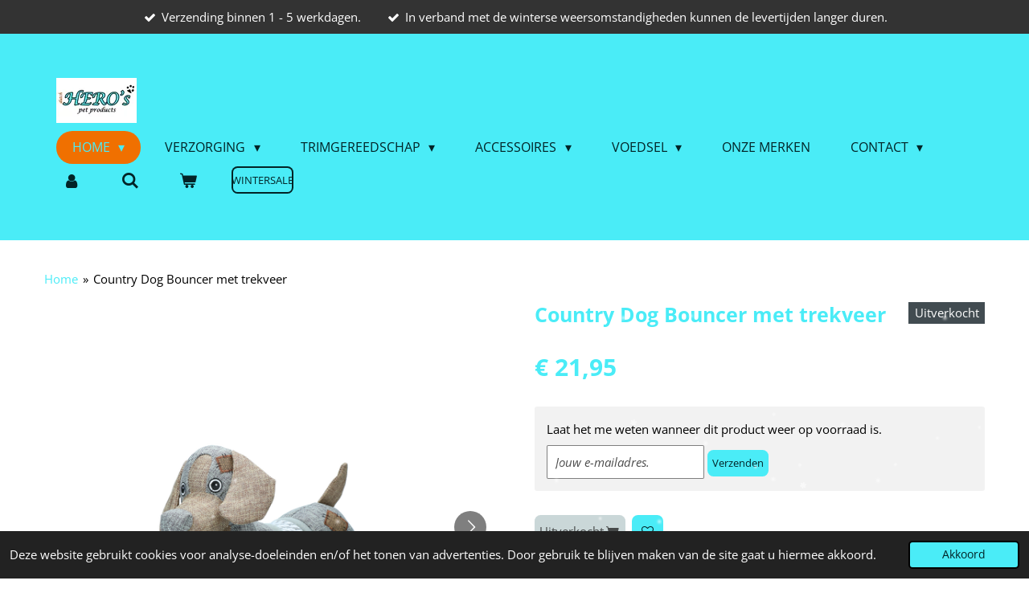

--- FILE ---
content_type: text/html; charset=UTF-8
request_url: https://www.dutch-heros.com/product/12810309/country-dog-bouncer-met-trekveer
body_size: 24295
content:
<!DOCTYPE html>
<html lang="nl">
    <head>
        <meta http-equiv="Content-Type" content="text/html; charset=utf-8">
        <meta name="viewport" content="width=device-width, initial-scale=1.0, maximum-scale=5.0">
        <meta http-equiv="X-UA-Compatible" content="IE=edge">
        <link rel="canonical" href="https://www.dutch-heros.com/product/12810309/country-dog-bouncer-met-trekveer">
        <link rel="sitemap" type="application/xml" href="https://www.dutch-heros.com/sitemap.xml">
        <meta property="og:title" content="Country Dog Bouncer met trekveer | dutch Hero’s">
        <meta property="og:url" content="https://www.dutch-heros.com/product/12810309/country-dog-bouncer-met-trekveer">
        <base href="https://www.dutch-heros.com/">
        <meta name="description" property="og:description" content="Country Dog BouncerMet deze knuffel gaat speelgoed naar een geheel nieuw niveau. De Country Dog speeltjes staan reeds bekend om hun duurzaamheid (canvas en dubbel gestikt).
Dit speeltje beschikt ook nog eens over een veer die een unieke speelervaring biedt aan uw hond. Het natuurlijke instinct wordt optimaal gestimuleerd door het schudden en &amp;ldquo;tegen bewegen&amp;rdquo;! Daarbij beschikken ze ook nog eens over 2 piepers waardoor dit speeltje onweerstaanbaar is voor iedere hond.
Wist u datAlle Country Dog speeltjes gemaakt zijn van 100% gerecycled materiaal?

Stoer
Duurzaam
Dubbel gestikt
Met trekveer
Gemaakt van 100% gerecycled materiaal

Formaat35 x 18 cm">
                <script nonce="c065a429e7a0ddc4630a9b5745e629cb">
            
            window.JOUWWEB = window.JOUWWEB || {};
            window.JOUWWEB.application = window.JOUWWEB.application || {};
            window.JOUWWEB.application = {"backends":[{"domain":"jouwweb.nl","freeDomain":"jouwweb.site"},{"domain":"webador.com","freeDomain":"webadorsite.com"},{"domain":"webador.de","freeDomain":"webadorsite.com"},{"domain":"webador.fr","freeDomain":"webadorsite.com"},{"domain":"webador.es","freeDomain":"webadorsite.com"},{"domain":"webador.it","freeDomain":"webadorsite.com"},{"domain":"jouwweb.be","freeDomain":"jouwweb.site"},{"domain":"webador.ie","freeDomain":"webadorsite.com"},{"domain":"webador.co.uk","freeDomain":"webadorsite.com"},{"domain":"webador.at","freeDomain":"webadorsite.com"},{"domain":"webador.be","freeDomain":"webadorsite.com"},{"domain":"webador.ch","freeDomain":"webadorsite.com"},{"domain":"webador.ch","freeDomain":"webadorsite.com"},{"domain":"webador.mx","freeDomain":"webadorsite.com"},{"domain":"webador.com","freeDomain":"webadorsite.com"},{"domain":"webador.dk","freeDomain":"webadorsite.com"},{"domain":"webador.se","freeDomain":"webadorsite.com"},{"domain":"webador.no","freeDomain":"webadorsite.com"},{"domain":"webador.fi","freeDomain":"webadorsite.com"},{"domain":"webador.ca","freeDomain":"webadorsite.com"},{"domain":"webador.ca","freeDomain":"webadorsite.com"},{"domain":"webador.pl","freeDomain":"webadorsite.com"},{"domain":"webador.com.au","freeDomain":"webadorsite.com"},{"domain":"webador.nz","freeDomain":"webadorsite.com"}],"editorLocale":"nl-NL","editorTimezone":"Europe\/Amsterdam","editorLanguage":"nl","analytics4TrackingId":"G-E6PZPGE4QM","analyticsDimensions":[],"backendDomain":"www.jouwweb.nl","backendShortDomain":"jouwweb.nl","backendKey":"jouwweb-nl","freeWebsiteDomain":"jouwweb.site","noSsl":false,"build":{"reference":"fe93879"},"linkHostnames":["www.jouwweb.nl","www.webador.com","www.webador.de","www.webador.fr","www.webador.es","www.webador.it","www.jouwweb.be","www.webador.ie","www.webador.co.uk","www.webador.at","www.webador.be","www.webador.ch","fr.webador.ch","www.webador.mx","es.webador.com","www.webador.dk","www.webador.se","www.webador.no","www.webador.fi","www.webador.ca","fr.webador.ca","www.webador.pl","www.webador.com.au","www.webador.nz"],"assetsUrl":"https:\/\/assets.jwwb.nl","loginUrl":"https:\/\/www.jouwweb.nl\/inloggen","publishUrl":"https:\/\/www.jouwweb.nl\/v2\/website\/4117434\/publish-proxy","adminUserOrIp":false,"pricing":{"plans":{"lite":{"amount":"700","currency":"EUR"},"pro":{"amount":"1200","currency":"EUR"},"business":{"amount":"2400","currency":"EUR"}},"yearlyDiscount":{"price":{"amount":"4800","currency":"EUR"},"ratio":0.17,"percent":"17%","discountPrice":{"amount":"4800","currency":"EUR"},"termPricePerMonth":{"amount":"2400","currency":"EUR"},"termPricePerYear":{"amount":"24000","currency":"EUR"}}},"hcUrl":{"add-product-variants":"https:\/\/help.jouwweb.nl\/hc\/nl\/articles\/28594307773201","basic-vs-advanced-shipping":"https:\/\/help.jouwweb.nl\/hc\/nl\/articles\/28594268794257","html-in-head":"https:\/\/help.jouwweb.nl\/hc\/nl\/articles\/28594336422545","link-domain-name":"https:\/\/help.jouwweb.nl\/hc\/nl\/articles\/28594325307409","optimize-for-mobile":"https:\/\/help.jouwweb.nl\/hc\/nl\/articles\/28594312927121","seo":"https:\/\/help.jouwweb.nl\/hc\/nl\/sections\/28507243966737","transfer-domain-name":"https:\/\/help.jouwweb.nl\/hc\/nl\/articles\/28594325232657","website-not-secure":"https:\/\/help.jouwweb.nl\/hc\/nl\/articles\/28594252935825"}};
            window.JOUWWEB.brand = {"type":"jouwweb","name":"JouwWeb","domain":"JouwWeb.nl","supportEmail":"support@jouwweb.nl"};
                    
                window.JOUWWEB = window.JOUWWEB || {};
                window.JOUWWEB.websiteRendering = {"locale":"nl-NL","timezone":"Europe\/Amsterdam","routes":{"api\/upload\/product-field":"\/_api\/upload\/product-field","checkout\/cart":"\/winkelwagen","payment":"\/bestelling-afronden\/:publicOrderId","payment\/forward":"\/bestelling-afronden\/:publicOrderId\/forward","public-order":"\/bestelling\/:publicOrderId","checkout\/authorize":"\/winkelwagen\/authorize\/:gateway","wishlist":"\/verlanglijst"}};
                                                    window.JOUWWEB.website = {"id":4117434,"locale":"nl-NL","enabled":true,"title":"dutch Hero\u2019s","hasTitle":true,"roleOfLoggedInUser":null,"ownerLocale":"nl-NL","plan":"business","freeWebsiteDomain":"jouwweb.site","backendKey":"jouwweb-nl","currency":"EUR","defaultLocale":"nl-NL","url":"https:\/\/www.dutch-heros.com\/","homepageSegmentId":16955965,"category":"webshop","isOffline":false,"isPublished":true,"locales":["nl-NL"],"allowed":{"ads":false,"credits":true,"externalLinks":true,"slideshow":true,"customDefaultSlideshow":true,"hostedAlbums":true,"moderators":true,"mailboxQuota":10,"statisticsVisitors":true,"statisticsDetailed":true,"statisticsMonths":-1,"favicon":true,"password":true,"freeDomains":0,"freeMailAccounts":1,"canUseLanguages":false,"fileUpload":true,"legacyFontSize":false,"webshop":true,"products":-1,"imageText":false,"search":true,"audioUpload":true,"videoUpload":5000,"allowDangerousForms":false,"allowHtmlCode":true,"mobileBar":true,"sidebar":false,"poll":false,"allowCustomForms":true,"allowBusinessListing":true,"allowCustomAnalytics":true,"allowAccountingLink":true,"digitalProducts":true,"sitemapElement":false},"mobileBar":{"enabled":false,"theme":"accent","email":{"active":false},"location":{"active":false},"phone":{"active":false},"whatsapp":{"active":false},"social":{"active":false,"network":"facebook"}},"webshop":{"enabled":true,"currency":"EUR","taxEnabled":true,"taxInclusive":true,"vatDisclaimerVisible":false,"orderNotice":"<p>Opmerking:<\/p>","orderConfirmation":"<p>Wij danken u voor uw bestelling.<\/p>\n<p>Controleert u a.u.b. of de adresgegevens juist en compleet zijn? Laat het ons weten als het niet klopt.<\/p>\n<p>Wij houden u op de hoogte over de voortgang van uw bestelling. Indien u vragen heeft, kunt u natuurlijk te allen tijde contact met ons opnemen.<\/p>\n<p><br \/>Met vriendelijke groet,<\/p>\n<p><br \/>Merel &amp; John Bettink<\/p>\n<p>dutch Hero's<br \/><br \/><\/p>","freeShipping":false,"freeShippingAmount":"0.00","shippingDisclaimerVisible":false,"pickupAllowed":false,"couponAllowed":true,"detailsPageAvailable":true,"socialMediaVisible":true,"termsPage":16959786,"termsPageUrl":"\/contact\/juridische-zaken\/algemene-voorwaarden","extraTerms":"<p>Bestellen met betalingsverplichting.<\/p>","pricingVisible":true,"orderButtonVisible":true,"shippingAdvanced":true,"shippingAdvancedBackEnd":true,"soldOutVisible":true,"backInStockNotificationEnabled":true,"canAddProducts":true,"nextOrderNumber":202601016,"allowedServicePoints":[],"sendcloudConfigured":false,"sendcloudFallbackPublicKey":"a3d50033a59b4a598f1d7ce7e72aafdf","taxExemptionAllowed":true,"invoiceComment":null,"emptyCartVisible":true,"minimumOrderPrice":null,"productNumbersEnabled":true,"wishlistEnabled":true,"hideTaxOnCart":false},"isTreatedAsWebshop":true};                            window.JOUWWEB.cart = {"products":[],"coupon":null,"shippingCountryCode":null,"shippingChoice":null,"breakdown":[]};                            window.JOUWWEB.scripts = ["website-rendering\/webshop"];                        window.parent.JOUWWEB.colorPalette = window.JOUWWEB.colorPalette;
        </script>
                <title>Country Dog Bouncer met trekveer | dutch Hero’s</title>
                                            <link href="https://primary.jwwb.nl/public/v/c/a/temp-zftggnvairibopvtxsqr/touch-icon-iphone.png?bust=1703202804" rel="apple-touch-icon" sizes="60x60">                                                <link href="https://primary.jwwb.nl/public/v/c/a/temp-zftggnvairibopvtxsqr/touch-icon-ipad.png?bust=1703202804" rel="apple-touch-icon" sizes="76x76">                                                <link href="https://primary.jwwb.nl/public/v/c/a/temp-zftggnvairibopvtxsqr/touch-icon-iphone-retina.png?bust=1703202804" rel="apple-touch-icon" sizes="120x120">                                                <link href="https://primary.jwwb.nl/public/v/c/a/temp-zftggnvairibopvtxsqr/touch-icon-ipad-retina.png?bust=1703202804" rel="apple-touch-icon" sizes="152x152">                                                <link href="https://primary.jwwb.nl/public/v/c/a/temp-zftggnvairibopvtxsqr/favicon.png?bust=1703202804" rel="shortcut icon">                                                <link href="https://primary.jwwb.nl/public/v/c/a/temp-zftggnvairibopvtxsqr/favicon.png?bust=1703202804" rel="icon">                                        <meta property="og:image" content="https&#x3A;&#x2F;&#x2F;primary.jwwb.nl&#x2F;public&#x2F;v&#x2F;c&#x2F;a&#x2F;temp-zftggnvairibopvtxsqr&#x2F;kycbjs&#x2F;coun036.png&#x3F;enable-io&#x3D;true&amp;enable&#x3D;upscale&amp;fit&#x3D;bounds&amp;width&#x3D;1200">
                    <meta property="og:image" content="https&#x3A;&#x2F;&#x2F;primary.jwwb.nl&#x2F;public&#x2F;v&#x2F;c&#x2F;a&#x2F;temp-zftggnvairibopvtxsqr&#x2F;s0lz91&#x2F;coun0363.png">
                    <meta property="og:image" content="https&#x3A;&#x2F;&#x2F;primary.jwwb.nl&#x2F;public&#x2F;v&#x2F;c&#x2F;a&#x2F;temp-zftggnvairibopvtxsqr&#x2F;fmh8ip&#x2F;coun0362.png&#x3F;enable-io&#x3D;true&amp;enable&#x3D;upscale&amp;fit&#x3D;bounds&amp;width&#x3D;1200">
                    <meta property="og:image" content="https&#x3A;&#x2F;&#x2F;primary.jwwb.nl&#x2F;public&#x2F;v&#x2F;c&#x2F;a&#x2F;temp-zftggnvairibopvtxsqr&#x2F;ij8z80&#x2F;ideal-logo.png">
                    <meta property="og:image" content="https&#x3A;&#x2F;&#x2F;primary.jwwb.nl&#x2F;public&#x2F;v&#x2F;c&#x2F;a&#x2F;temp-zftggnvairibopvtxsqr&#x2F;05b4il&#x2F;sofortbanking200x75.png">
                                    <meta name="twitter:card" content="summary_large_image">
                        <meta property="twitter:image" content="https&#x3A;&#x2F;&#x2F;primary.jwwb.nl&#x2F;public&#x2F;v&#x2F;c&#x2F;a&#x2F;temp-zftggnvairibopvtxsqr&#x2F;kycbjs&#x2F;coun036.png&#x3F;enable-io&#x3D;true&amp;enable&#x3D;upscale&amp;fit&#x3D;bounds&amp;width&#x3D;1200">
                                                    <script src="https://www.google.com/recaptcha/enterprise.js?hl=nl&amp;render=explicit" nonce="c065a429e7a0ddc4630a9b5745e629cb" data-turbo-track="reload"></script>
<script src="https://plausible.io/js/script.manual.js" nonce="c065a429e7a0ddc4630a9b5745e629cb" data-turbo-track="reload" defer data-domain="shard9.jouwweb.nl"></script>
<link rel="stylesheet" type="text/css" href="https://gfonts.jwwb.nl/css?display=fallback&amp;family=Open+Sans%3A400%2C700%2C400italic%2C700italic" nonce="c065a429e7a0ddc4630a9b5745e629cb" data-turbo-track="dynamic">
<script src="https://assets.jwwb.nl/assets/build/website-rendering/nl-NL.js?bust=af8dcdef13a1895089e9" nonce="c065a429e7a0ddc4630a9b5745e629cb" data-turbo-track="reload" defer></script>
<script src="https://assets.jwwb.nl/assets/website-rendering/runtime.4835e39f538d0d17d46f.js?bust=e90f0e79d8291a81b415" nonce="c065a429e7a0ddc4630a9b5745e629cb" data-turbo-track="reload" defer></script>
<script src="https://assets.jwwb.nl/assets/website-rendering/812.881ee67943804724d5af.js?bust=78ab7ad7d6392c42d317" nonce="c065a429e7a0ddc4630a9b5745e629cb" data-turbo-track="reload" defer></script>
<script src="https://assets.jwwb.nl/assets/website-rendering/main.a9a7b35cd7f79178d360.js?bust=90b25e3a7431c9c7ef1c" nonce="c065a429e7a0ddc4630a9b5745e629cb" data-turbo-track="reload" defer></script>
<link rel="preload" href="https://assets.jwwb.nl/assets/website-rendering/styles.c7a2b441bf8d633a2752.css?bust=45105d711e9f45e864c3" as="style">
<link rel="preload" href="https://assets.jwwb.nl/assets/website-rendering/fonts/icons-website-rendering/font/website-rendering.woff2?bust=bd2797014f9452dadc8e" as="font" crossorigin>
<link rel="preconnect" href="https://gfonts.jwwb.nl">
<link rel="stylesheet" type="text/css" href="https://assets.jwwb.nl/assets/website-rendering/styles.c7a2b441bf8d633a2752.css?bust=45105d711e9f45e864c3" nonce="c065a429e7a0ddc4630a9b5745e629cb" data-turbo-track="dynamic">
<link rel="preconnect" href="https://assets.jwwb.nl">
<link rel="stylesheet" type="text/css" href="https://primary.jwwb.nl/public/v/c/a/temp-zftggnvairibopvtxsqr/style.css?bust=1769095621" nonce="c065a429e7a0ddc4630a9b5745e629cb" data-turbo-track="dynamic">    </head>
    <body
        id="top"
        class="jw-is-no-slideshow jw-header-is-image jw-is-segment-product jw-is-frontend jw-is-no-sidebar jw-is-messagebar jw-is-no-touch-device jw-is-no-mobile"
                                    data-jouwweb-page="12810309"
                                                data-jouwweb-segment-id="12810309"
                                                data-jouwweb-segment-type="product"
                                                data-template-threshold="960"
                                                data-template-name="concert-banner&#x7C;fjord-banner&#x7C;fjord-shop"
                            itemscope
        itemtype="https://schema.org/Product"
    >
                                    <meta itemprop="url" content="https://www.dutch-heros.com/product/12810309/country-dog-bouncer-met-trekveer">
        <a href="#main-content" class="jw-skip-link">
            Ga direct naar de hoofdinhoud        </a>
        <div class="jw-background"></div>
        <div class="jw-body">
            <div class="jw-mobile-menu jw-mobile-is-logo js-mobile-menu">
            <button
            type="button"
            class="jw-mobile-menu__button jw-mobile-toggle"
            aria-label="Open / sluit menu"
        >
            <span class="jw-icon-burger"></span>
        </button>
        <div class="jw-mobile-header jw-mobile-header--image">
        <a            class="jw-mobile-header-content"
                            href="/"
                        >
                            <img class="jw-mobile-logo jw-mobile-logo--landscape" src="https://primary.jwwb.nl/public/v/c/a/temp-zftggnvairibopvtxsqr/img_0059-high.jpg?enable-io=true&amp;enable=upscale&amp;height=70" srcset="https://primary.jwwb.nl/public/v/c/a/temp-zftggnvairibopvtxsqr/img_0059-high.jpg?enable-io=true&amp;enable=upscale&amp;height=70 1x, https://primary.jwwb.nl/public/v/c/a/temp-zftggnvairibopvtxsqr/img_0059-high.jpg?enable-io=true&amp;enable=upscale&amp;height=140&amp;quality=70 2x" alt="dutch Hero’s" title="dutch Hero’s">                                </a>
    </div>

        <a
        href="/winkelwagen"
        class="jw-mobile-menu__button jw-mobile-header-cart"
        aria-label="Bekijk winkelwagen"
    >
        <span class="jw-icon-badge-wrapper">
            <span class="website-rendering-icon-basket" aria-hidden="true"></span>
            <span class="jw-icon-badge hidden" aria-hidden="true"></span>
        </span>
    </a>
    
    </div>
    <div class="jw-mobile-menu-search jw-mobile-menu-search--hidden">
        <form
            action="/zoeken"
            method="get"
            class="jw-mobile-menu-search__box"
        >
            <input
                type="text"
                name="q"
                value=""
                placeholder="Zoeken..."
                class="jw-mobile-menu-search__input"
                aria-label="Zoeken"
            >
            <button type="submit" class="jw-btn jw-btn--style-flat jw-mobile-menu-search__button" aria-label="Zoeken">
                <span class="website-rendering-icon-search" aria-hidden="true"></span>
            </button>
            <button type="button" class="jw-btn jw-btn--style-flat jw-mobile-menu-search__button js-cancel-search" aria-label="Zoekopdracht annuleren">
                <span class="website-rendering-icon-cancel" aria-hidden="true"></span>
            </button>
        </form>
    </div>
            <header class="header-wrap js-topbar-content-container js-fixed-header-container">
    <div class="message-bar message-bar--dark"><div class="message-bar__container"><ul class="message-bar-usps"><li class="message-bar-usps__item"><i class="website-rendering-icon-ok"></i><span>Verzending binnen 1 - 5 werkdagen. </span></li><li class="message-bar-usps__item"><i class="website-rendering-icon-ok"></i><span>In verband met de winterse weersomstandigheden kunnen de levertijden langer duren.</span></li></ul></div></div>    <div class="header-wrap__inner">
        <div class="header">
            <div class="jw-header-logo">
            <div
    id="jw-header-image-container"
    class="jw-header jw-header-image jw-header-image-toggle"
    style="flex-basis: 100px; max-width: 100px; flex-shrink: 1;"
>
            <a href="/">
        <img id="jw-header-image" data-image-id="130563093" srcset="https://primary.jwwb.nl/public/v/c/a/temp-zftggnvairibopvtxsqr/img_0059-high.jpg?enable-io=true&amp;width=100 100w, https://primary.jwwb.nl/public/v/c/a/temp-zftggnvairibopvtxsqr/img_0059-high.jpg?enable-io=true&amp;width=200 200w" class="jw-header-image" title="dutch Hero’s" style="" sizes="100px" width="100" height="56" intrinsicsize="100.00 x 56.00" alt="dutch Hero’s">                </a>
    </div>
        <div
    class="jw-header jw-header-title-container jw-header-text jw-header-text-toggle"
    data-stylable="true"
>
    <a        id="jw-header-title"
        class="jw-header-title"
                    href="/"
            >
        <span style="color: #ffffff;">dutch Hero's</span>    </a>
</div>
</div>
        </div>
        <nav class="menu jw-menu-copy">
            <ul
    id="jw-menu"
    class="jw-menu jw-menu-horizontal"
            >
            <li
    class="jw-menu-item jw-menu-has-submenu jw-menu-is-active"
>
        <a        class="jw-menu-link js-active-menu-item"
        href="/"                                            data-page-link-id="16955965"
                            >
                <span class="">
            Home        </span>
                    <span class="jw-arrow jw-arrow-toplevel"></span>
            </a>
                    <ul
            class="jw-submenu"
                    >
                            <li
    class="jw-menu-item"
>
        <a        class="jw-menu-link"
        href="/hero-s-trimsalon"                                            data-page-link-id="16958609"
                            >
                <span class="">
            Hero&#039;s Trimsalon        </span>
            </a>
                </li>
                            <li
    class="jw-menu-item"
>
        <a        class="jw-menu-link"
        href="/nieuw"                                            data-page-link-id="17616445"
                            >
                <span class="">
            Nieuw        </span>
            </a>
                </li>
                            <li
    class="jw-menu-item"
>
        <a        class="jw-menu-link"
        href="/snuffelhoek"                                            data-page-link-id="16958665"
                            >
                <span class="">
            Snuffelhoek        </span>
            </a>
                </li>
                    </ul>
        </li>
            <li
    class="jw-menu-item jw-menu-has-submenu"
>
        <a        class="jw-menu-link"
        href="/verzorging"                                            data-page-link-id="16958761"
                            >
                <span class="">
            Verzorging        </span>
                    <span class="jw-arrow jw-arrow-toplevel"></span>
            </a>
                    <ul
            class="jw-submenu"
                    >
                            <li
    class="jw-menu-item"
>
        <a        class="jw-menu-link"
        href="/verzorging/puppy-s"                                            data-page-link-id="16958930"
                            >
                <span class="">
            Puppy&#039;s        </span>
            </a>
                </li>
                            <li
    class="jw-menu-item jw-menu-has-submenu"
>
        <a        class="jw-menu-link"
        href="/verzorging/hondenshampoos"                                            data-page-link-id="16959176"
                            >
                <span class="">
            Hondenshampoos        </span>
                    <span class="jw-arrow"></span>
            </a>
                    <ul
            class="jw-submenu"
                    >
                            <li
    class="jw-menu-item"
>
        <a        class="jw-menu-link"
        href="/verzorging/hondenshampoos/diep-reinigend"                                            data-page-link-id="18265549"
                            >
                <span class="">
            Diep reinigend        </span>
            </a>
                </li>
                            <li
    class="jw-menu-item"
>
        <a        class="jw-menu-link"
        href="/verzorging/hondenshampoos/medicinaal"                                            data-page-link-id="18265564"
                            >
                <span class="">
            Medicinaal        </span>
            </a>
                </li>
                            <li
    class="jw-menu-item"
>
        <a        class="jw-menu-link"
        href="/verzorging/hondenshampoos/gevoelige-huid-puppy-s"                                            data-page-link-id="18265531"
                            >
                <span class="">
            Gevoelige huid, puppy&#039;s        </span>
            </a>
                </li>
                            <li
    class="jw-menu-item"
>
        <a        class="jw-menu-link"
        href="/verzorging/hondenshampoos/hydraterend-regenererend"                                            data-page-link-id="18265628"
                            >
                <span class="">
            Hydraterend, regenererend        </span>
            </a>
                </li>
                            <li
    class="jw-menu-item"
>
        <a        class="jw-menu-link"
        href="/verzorging/hondenshampoos/elimineert-hondengeur"                                            data-page-link-id="18265591"
                            >
                <span class="">
            Elimineert hondengeur        </span>
            </a>
                </li>
                            <li
    class="jw-menu-item"
>
        <a        class="jw-menu-link"
        href="/verzorging/hondenshampoos/anti-insecten"                                            data-page-link-id="18265641"
                            >
                <span class="">
            Anti-insecten        </span>
            </a>
                </li>
                            <li
    class="jw-menu-item"
>
        <a        class="jw-menu-link"
        href="/verzorging/hondenshampoos/droogshampoos"                                            data-page-link-id="18265604"
                            >
                <span class="">
            Droogshampoos        </span>
            </a>
                </li>
                            <li
    class="jw-menu-item"
>
        <a        class="jw-menu-link"
        href="/verzorging/hondenshampoos/witte-lichte-vacht"                                            data-page-link-id="18265667"
                            >
                <span class="">
            Witte, lichte vacht        </span>
            </a>
                </li>
                            <li
    class="jw-menu-item"
>
        <a        class="jw-menu-link"
        href="/verzorging/hondenshampoos/bruine-rode-gouden-vacht"                                            data-page-link-id="18265689"
                            >
                <span class="">
            Bruine, rode, gouden vacht        </span>
            </a>
                </li>
                            <li
    class="jw-menu-item"
>
        <a        class="jw-menu-link"
        href="/verzorging/hondenshampoos/zwarte-donkere-bonte-vacht"                                            data-page-link-id="18265701"
                            >
                <span class="">
            Zwarte, donkere, bonte vacht        </span>
            </a>
                </li>
                            <li
    class="jw-menu-item"
>
        <a        class="jw-menu-link"
        href="/verzorging/hondenshampoos/lang-haar"                                            data-page-link-id="18265709"
                            >
                <span class="">
            Lang haar        </span>
            </a>
                </li>
                            <li
    class="jw-menu-item"
>
        <a        class="jw-menu-link"
        href="/verzorging/hondenshampoos/krullende-vacht"                                            data-page-link-id="18265730"
                            >
                <span class="">
            Krullende vacht        </span>
            </a>
                </li>
                            <li
    class="jw-menu-item"
>
        <a        class="jw-menu-link"
        href="/verzorging/hondenshampoos/ruwe-en-korte-vacht"                                            data-page-link-id="18265715"
                            >
                <span class="">
            Ruwe en korte vacht        </span>
            </a>
                </li>
                            <li
    class="jw-menu-item"
>
        <a        class="jw-menu-link"
        href="/verzorging/hondenshampoos/2in1-shampoo-concitioner"                                            data-page-link-id="18265740"
                            >
                <span class="">
            2in1 Shampoo &amp; Concitioner        </span>
            </a>
                </li>
                            <li
    class="jw-menu-item"
>
        <a        class="jw-menu-link"
        href="/verzorging/hondenshampoos/volume-vergrotend"                                            data-page-link-id="18265748"
                            >
                <span class="">
            Volume vergrotend        </span>
            </a>
                </li>
                            <li
    class="jw-menu-item"
>
        <a        class="jw-menu-link"
        href="/verzorging/hondenshampoos/universeel"                                            data-page-link-id="18265746"
                            >
                <span class="">
            Universeel        </span>
            </a>
                </li>
                            <li
    class="jw-menu-item"
>
        <a        class="jw-menu-link"
        href="/verzorging/hondenshampoos/alle-hondenshampoos"                                            data-page-link-id="18320748"
                            >
                <span class="">
            Alle hondenshampoos        </span>
            </a>
                </li>
                    </ul>
        </li>
                            <li
    class="jw-menu-item"
>
        <a        class="jw-menu-link"
        href="/verzorging/conditioners"                                            data-page-link-id="16959182"
                            >
                <span class="">
            Conditioners        </span>
            </a>
                </li>
                            <li
    class="jw-menu-item"
>
        <a        class="jw-menu-link"
        href="/verzorging/ontklitsprays"                                            data-page-link-id="16959208"
                            >
                <span class="">
            Ontklitsprays        </span>
            </a>
                </li>
                            <li
    class="jw-menu-item"
>
        <a        class="jw-menu-link"
        href="/verzorging/trimpoeder"                                            data-page-link-id="16959254"
                            >
                <span class="">
            Trimpoeder        </span>
            </a>
                </li>
                            <li
    class="jw-menu-item"
>
        <a        class="jw-menu-link"
        href="/verzorging/kleuren"                                            data-page-link-id="17630174"
                            >
                <span class="">
            Kleuren        </span>
            </a>
                </li>
                            <li
    class="jw-menu-item"
>
        <a        class="jw-menu-link"
        href="/verzorging/elastiekjes-en-strikjes"                                            data-page-link-id="16959255"
                            >
                <span class="">
            Elastiekjes en strikjes        </span>
            </a>
                </li>
                            <li
    class="jw-menu-item jw-menu-has-submenu"
>
        <a        class="jw-menu-link"
        href="/verzorging/mond-neus-en-tanden-1"                                            data-page-link-id="16959266"
                            >
                <span class="">
            Mond, Neus en Tanden        </span>
                    <span class="jw-arrow"></span>
            </a>
                    <ul
            class="jw-submenu"
                    >
                            <li
    class="jw-menu-item"
>
        <a        class="jw-menu-link"
        href="/verzorging/mond-neus-en-tanden-1/mond-en-tanden"                                            data-page-link-id="30804391"
                            >
                <span class="">
            Mond en Tanden        </span>
            </a>
                </li>
                            <li
    class="jw-menu-item"
>
        <a        class="jw-menu-link"
        href="/verzorging/mond-neus-en-tanden-1/neus"                                            data-page-link-id="30804436"
                            >
                <span class="">
            Neus        </span>
            </a>
                </li>
                    </ul>
        </li>
                            <li
    class="jw-menu-item"
>
        <a        class="jw-menu-link"
        href="/verzorging/oren"                                            data-page-link-id="16959274"
                            >
                <span class="">
            Oren        </span>
            </a>
                </li>
                            <li
    class="jw-menu-item"
>
        <a        class="jw-menu-link"
        href="/verzorging/ogen-traanstrepen"                                            data-page-link-id="16959270"
                            >
                <span class="">
            Ogen / Traanstrepen        </span>
            </a>
                </li>
                            <li
    class="jw-menu-item jw-menu-has-submenu"
>
        <a        class="jw-menu-link"
        href="/verzorging/poten-en-nagels"                                            data-page-link-id="16959277"
                            >
                <span class="">
            Poten en nagels        </span>
                    <span class="jw-arrow"></span>
            </a>
                    <ul
            class="jw-submenu"
                    >
                            <li
    class="jw-menu-item"
>
        <a        class="jw-menu-link"
        href="/verzorging/poten-en-nagels/poten"                                            data-page-link-id="30804596"
                            >
                <span class="">
            Poten        </span>
            </a>
                </li>
                            <li
    class="jw-menu-item"
>
        <a        class="jw-menu-link"
        href="/verzorging/poten-en-nagels/nagels"                                            data-page-link-id="30804600"
                            >
                <span class="">
            Nagels        </span>
            </a>
                </li>
                    </ul>
        </li>
                            <li
    class="jw-menu-item"
>
        <a        class="jw-menu-link"
        href="/verzorging/vlooien-en-teken"                                            data-page-link-id="16958672"
                            >
                <span class="">
            Vlooien en Teken        </span>
            </a>
                </li>
                            <li
    class="jw-menu-item"
>
        <a        class="jw-menu-link"
        href="/verzorging/gezondheid-verzorging"                                            data-page-link-id="18389026"
                            >
                <span class="">
            Gezondheid &amp; Verzorging        </span>
            </a>
                </li>
                            <li
    class="jw-menu-item"
>
        <a        class="jw-menu-link"
        href="/verzorging/parfums"                                            data-page-link-id="16959279"
                            >
                <span class="">
            Parfums        </span>
            </a>
                </li>
                    </ul>
        </li>
            <li
    class="jw-menu-item jw-menu-has-submenu"
>
        <a        class="jw-menu-link"
        href="/trimgereedschap"                                            data-page-link-id="23621785"
                            >
                <span class="">
            Trimgereedschap        </span>
                    <span class="jw-arrow jw-arrow-toplevel"></span>
            </a>
                    <ul
            class="jw-submenu"
                    >
                            <li
    class="jw-menu-item"
>
        <a        class="jw-menu-link"
        href="/trimgereedschap/baden"                                            data-page-link-id="16959237"
                            >
                <span class="">
            Baden        </span>
            </a>
                </li>
                            <li
    class="jw-menu-item"
>
        <a        class="jw-menu-link"
        href="/trimgereedschap/badjassen-en-handdoeken"                                            data-page-link-id="16959245"
                            >
                <span class="">
            Badjassen en handdoeken        </span>
            </a>
                </li>
                            <li
    class="jw-menu-item jw-menu-has-submenu"
>
        <a        class="jw-menu-link"
        href="/trimgereedschap/borstels-slickers-kammen"                                            data-page-link-id="16959217"
                            >
                <span class="">
            Borstels, Slickers &amp; Kammen        </span>
                    <span class="jw-arrow"></span>
            </a>
                    <ul
            class="jw-submenu"
                    >
                            <li
    class="jw-menu-item"
>
        <a        class="jw-menu-link"
        href="/trimgereedschap/borstels-slickers-kammen/borstels"                                            data-page-link-id="17831399"
                            >
                <span class="">
            Borstels        </span>
            </a>
                </li>
                            <li
    class="jw-menu-item"
>
        <a        class="jw-menu-link"
        href="/trimgereedschap/borstels-slickers-kammen/slickers"                                            data-page-link-id="17831401"
                            >
                <span class="">
            Slickers        </span>
            </a>
                </li>
                            <li
    class="jw-menu-item"
>
        <a        class="jw-menu-link"
        href="/trimgereedschap/borstels-slickers-kammen/kammen"                                            data-page-link-id="17831402"
                            >
                <span class="">
            Kammen        </span>
            </a>
                </li>
                    </ul>
        </li>
                            <li
    class="jw-menu-item"
>
        <a        class="jw-menu-link"
        href="/trimgereedschap/drogers-foehns"                                            data-page-link-id="16959242"
                            >
                <span class="">
            Drogers &amp; Föhns        </span>
            </a>
                </li>
                            <li
    class="jw-menu-item"
>
        <a        class="jw-menu-link"
        href="/trimgereedschap/harken-ontwollers"                                            data-page-link-id="16959221"
                            >
                <span class="">
            Harken &amp; Ontwollers        </span>
            </a>
                </li>
                            <li
    class="jw-menu-item jw-menu-has-submenu"
>
        <a        class="jw-menu-link"
        href="/trimgereedschap/scharen-en-toebehoren"                                            data-page-link-id="16959236"
                            >
                <span class="">
            Scharen en toebehoren        </span>
                    <span class="jw-arrow"></span>
            </a>
                    <ul
            class="jw-submenu"
                    >
                            <li
    class="jw-menu-item"
>
        <a        class="jw-menu-link"
        href="/trimgereedschap/scharen-en-toebehoren/rechte-scharen"                                            data-page-link-id="24565040"
                            >
                <span class="">
            Rechte Scharen        </span>
            </a>
                </li>
                            <li
    class="jw-menu-item"
>
        <a        class="jw-menu-link"
        href="/trimgereedschap/scharen-en-toebehoren/gebogen-scharen"                                            data-page-link-id="24565045"
                            >
                <span class="">
            Gebogen Scharen        </span>
            </a>
                </li>
                            <li
    class="jw-menu-item"
>
        <a        class="jw-menu-link"
        href="/trimgereedschap/scharen-en-toebehoren/effileer-scharen"                                            data-page-link-id="24565047"
                            >
                <span class="">
            Effileer Scharen        </span>
            </a>
                </li>
                            <li
    class="jw-menu-item"
>
        <a        class="jw-menu-link"
        href="/trimgereedschap/scharen-en-toebehoren/potenscharen"                                            data-page-link-id="24565083"
                            >
                <span class="">
            Potenscharen        </span>
            </a>
                </li>
                            <li
    class="jw-menu-item"
>
        <a        class="jw-menu-link"
        href="/trimgereedschap/scharen-en-toebehoren/nagelscharen"                                            data-page-link-id="24565059"
                            >
                <span class="">
            Nagelscharen        </span>
            </a>
                </li>
                            <li
    class="jw-menu-item"
>
        <a        class="jw-menu-link"
        href="/trimgereedschap/scharen-en-toebehoren/overige-scharen"                                            data-page-link-id="24565109"
                            >
                <span class="">
            Overige Scharen        </span>
            </a>
                </li>
                            <li
    class="jw-menu-item"
>
        <a        class="jw-menu-link"
        href="/trimgereedschap/scharen-en-toebehoren/toebehoren"                                            data-page-link-id="24565063"
                            >
                <span class="">
            Toebehoren        </span>
            </a>
                </li>
                    </ul>
        </li>
                            <li
    class="jw-menu-item"
>
        <a        class="jw-menu-link"
        href="/trimgereedschap/schoonmaken-ontsmetten"                                            data-page-link-id="17989522"
                            >
                <span class="">
            Schoonmaken &amp; Ontsmetten        </span>
            </a>
                </li>
                            <li
    class="jw-menu-item"
>
        <a        class="jw-menu-link"
        href="/trimgereedschap/tondeuses-en-toebehoren"                                            data-page-link-id="16959235"
                            >
                <span class="">
            Tondeuses en toebehoren        </span>
            </a>
                </li>
                            <li
    class="jw-menu-item"
>
        <a        class="jw-menu-link"
        href="/trimgereedschap/trimmessen-en-trimstenen"                                            data-page-link-id="16959222"
                            >
                <span class="">
            Trimmessen en trimstenen        </span>
            </a>
                </li>
                            <li
    class="jw-menu-item"
>
        <a        class="jw-menu-link"
        href="/trimgereedschap/trimkoffers-en-tassen"                                            data-page-link-id="16959252"
                            >
                <span class="">
            Trimkoffers en -tassen        </span>
            </a>
                </li>
                            <li
    class="jw-menu-item"
>
        <a        class="jw-menu-link"
        href="/trimgereedschap/trimtafels-en-toebehoren"                                            data-page-link-id="16959247"
                            >
                <span class="">
            Trimtafels en toebehoren        </span>
            </a>
                </li>
                    </ul>
        </li>
            <li
    class="jw-menu-item jw-menu-has-submenu"
>
        <a        class="jw-menu-link"
        href="/accessoires"                                            data-page-link-id="23621584"
                            >
                <span class="">
            Accessoires        </span>
                    <span class="jw-arrow jw-arrow-toplevel"></span>
            </a>
                    <ul
            class="jw-submenu"
                    >
                            <li
    class="jw-menu-item jw-menu-has-submenu"
>
        <a        class="jw-menu-link"
        href="/accessoires/lijnen-riemen-halsbanden-en-tuigen"                                            data-page-link-id="16958908"
                            >
                <span class="">
            Lijnen, Riemen, Halsbanden en Tuigen        </span>
                    <span class="jw-arrow"></span>
            </a>
                    <ul
            class="jw-submenu"
                    >
                            <li
    class="jw-menu-item"
>
        <a        class="jw-menu-link"
        href="/accessoires/lijnen-riemen-halsbanden-en-tuigen/lijnen-riemen"                                            data-page-link-id="17669856"
                            >
                <span class="">
            Lijnen &amp; Riemen        </span>
            </a>
                </li>
                            <li
    class="jw-menu-item"
>
        <a        class="jw-menu-link"
        href="/accessoires/lijnen-riemen-halsbanden-en-tuigen/halsbanden"                                            data-page-link-id="17669863"
                            >
                <span class="">
            Halsbanden        </span>
            </a>
                </li>
                            <li
    class="jw-menu-item"
>
        <a        class="jw-menu-link"
        href="/accessoires/lijnen-riemen-halsbanden-en-tuigen/tuigen"                                            data-page-link-id="17669866"
                            >
                <span class="">
            Tuigen        </span>
            </a>
                </li>
                            <li
    class="jw-menu-item"
>
        <a        class="jw-menu-link"
        href="/accessoires/lijnen-riemen-halsbanden-en-tuigen/penningen"                                            data-page-link-id="17991303"
                            >
                <span class="">
            Penningen        </span>
            </a>
                </li>
                    </ul>
        </li>
                            <li
    class="jw-menu-item jw-menu-has-submenu"
>
        <a        class="jw-menu-link"
        href="/accessoires/manden-kussens-dekens-vetbedden"                                            data-page-link-id="16958918"
                            >
                <span class="">
            Manden, Kussens, Dekens &amp; Vetbedden        </span>
                    <span class="jw-arrow"></span>
            </a>
                    <ul
            class="jw-submenu"
                    >
                            <li
    class="jw-menu-item"
>
        <a        class="jw-menu-link"
        href="/accessoires/manden-kussens-dekens-vetbedden/manden"                                            data-page-link-id="17669872"
                            >
                <span class="">
            Manden        </span>
            </a>
                </li>
                            <li
    class="jw-menu-item"
>
        <a        class="jw-menu-link"
        href="/accessoires/manden-kussens-dekens-vetbedden/kussens"                                            data-page-link-id="17669882"
                            >
                <span class="">
            Kussens        </span>
            </a>
                </li>
                            <li
    class="jw-menu-item"
>
        <a        class="jw-menu-link"
        href="/accessoires/manden-kussens-dekens-vetbedden/dekens"                                            data-page-link-id="17669887"
                            >
                <span class="">
            Dekens        </span>
            </a>
                </li>
                            <li
    class="jw-menu-item"
>
        <a        class="jw-menu-link"
        href="/accessoires/manden-kussens-dekens-vetbedden/vetbedden"                                            data-page-link-id="17669894"
                            >
                <span class="">
            Vetbedden        </span>
            </a>
                </li>
                    </ul>
        </li>
                            <li
    class="jw-menu-item jw-menu-has-submenu"
>
        <a        class="jw-menu-link"
        href="/accessoires/speelgoed"                                            data-page-link-id="16958822"
                            >
                <span class="">
            Speelgoed        </span>
                    <span class="jw-arrow"></span>
            </a>
                    <ul
            class="jw-submenu"
                    >
                            <li
    class="jw-menu-item"
>
        <a        class="jw-menu-link"
        href="/accessoires/speelgoed/ballen"                                            data-page-link-id="16958953"
                            >
                <span class="">
            Ballen        </span>
            </a>
                </li>
                            <li
    class="jw-menu-item"
>
        <a        class="jw-menu-link"
        href="/accessoires/speelgoed/intelligentie"                                            data-page-link-id="16958966"
                            >
                <span class="">
            Intelligentie        </span>
            </a>
                </li>
                            <li
    class="jw-menu-item"
>
        <a        class="jw-menu-link"
        href="/accessoires/speelgoed/kauwen-bijten-trekken"                                            data-page-link-id="16958972"
                            >
                <span class="">
            Kauwen, Bijten &amp; Trekken        </span>
            </a>
                </li>
                            <li
    class="jw-menu-item"
>
        <a        class="jw-menu-link"
        href="/accessoires/speelgoed/knuffels"                                            data-page-link-id="16958970"
                            >
                <span class="">
            Knuffels        </span>
            </a>
                </li>
                    </ul>
        </li>
                            <li
    class="jw-menu-item jw-menu-has-submenu"
>
        <a        class="jw-menu-link"
        href="/accessoires/activiteiten"                                            data-page-link-id="16958868"
                            >
                <span class="">
            Activiteiten        </span>
                    <span class="jw-arrow"></span>
            </a>
                    <ul
            class="jw-submenu"
                    >
                            <li
    class="jw-menu-item"
>
        <a        class="jw-menu-link"
        href="/accessoires/activiteiten/agility"                                            data-page-link-id="16958869"
                            >
                <span class="">
            Agility        </span>
            </a>
                </li>
                            <li
    class="jw-menu-item"
>
        <a        class="jw-menu-link"
        href="/accessoires/activiteiten/fietsen-met-de-hond"                                            data-page-link-id="17669912"
                            >
                <span class="">
            Fietsen met de hond        </span>
            </a>
                </li>
                            <li
    class="jw-menu-item"
>
        <a        class="jw-menu-link"
        href="/accessoires/activiteiten/hardlopen-en-wandelen"                                            data-page-link-id="16958880"
                            >
                <span class="">
            Hardlopen en Wandelen        </span>
            </a>
                </li>
                            <li
    class="jw-menu-item"
>
        <a        class="jw-menu-link"
        href="/accessoires/activiteiten/in-het-donker"                                            data-page-link-id="23446723"
                            >
                <span class="">
            In het donker        </span>
            </a>
                </li>
                            <li
    class="jw-menu-item"
>
        <a        class="jw-menu-link"
        href="/accessoires/activiteiten/jachthonden-en-apporteren"                                            data-page-link-id="16958884"
                            >
                <span class="">
            Jachthonden en Apporteren        </span>
            </a>
                </li>
                            <li
    class="jw-menu-item"
>
        <a        class="jw-menu-link"
        href="/accessoires/activiteiten/kerst"                                            data-page-link-id="16958832"
                            >
                <span class="">
            Kerst        </span>
            </a>
                </li>
                            <li
    class="jw-menu-item"
>
        <a        class="jw-menu-link"
        href="/accessoires/activiteiten/naar-show"                                            data-page-link-id="17630301"
                            >
                <span class="">
            Naar Show        </span>
            </a>
                </li>
                            <li
    class="jw-menu-item"
>
        <a        class="jw-menu-link"
        href="/accessoires/activiteiten/op-vakantie-dagje-weg"                                            data-page-link-id="16958870"
                            >
                <span class="">
            Op vakantie / Dagje weg        </span>
            </a>
                </li>
                            <li
    class="jw-menu-item"
>
        <a        class="jw-menu-link"
        href="/accessoires/activiteiten/speuren"                                            data-page-link-id="23446776"
                            >
                <span class="">
            Speuren        </span>
            </a>
                </li>
                            <li
    class="jw-menu-item"
>
        <a        class="jw-menu-link"
        href="/accessoires/activiteiten/zomer"                                            data-page-link-id="17983474"
                            >
                <span class="">
            Zomer        </span>
            </a>
                </li>
                            <li
    class="jw-menu-item"
>
        <a        class="jw-menu-link"
        href="/accessoires/activiteiten/winter"                                            data-page-link-id="30800551"
                            >
                <span class="">
            Winter        </span>
            </a>
                </li>
                    </ul>
        </li>
                    </ul>
        </li>
            <li
    class="jw-menu-item jw-menu-has-submenu"
>
        <a        class="jw-menu-link"
        href="/voedsel-1"                                            data-page-link-id="16958791"
                            >
                <span class="">
            Voedsel        </span>
                    <span class="jw-arrow jw-arrow-toplevel"></span>
            </a>
                    <ul
            class="jw-submenu"
                    >
                            <li
    class="jw-menu-item"
>
        <a        class="jw-menu-link"
        href="/voedsel-1/voer-en-waterbakken"                                            data-page-link-id="16958922"
                            >
                <span class="">
            Voer- en waterbakken        </span>
            </a>
                </li>
                            <li
    class="jw-menu-item"
>
        <a        class="jw-menu-link"
        href="/voedsel-1/vers-vlees"                                            data-page-link-id="16958698"
                            >
                <span class="">
            Vers Vlees        </span>
            </a>
                </li>
                            <li
    class="jw-menu-item"
>
        <a        class="jw-menu-link"
        href="/voedsel-1/houdbaar-vlees"                                            data-page-link-id="16958699"
                            >
                <span class="">
            Houdbaar Vlees        </span>
            </a>
                </li>
                            <li
    class="jw-menu-item"
>
        <a        class="jw-menu-link"
        href="/voedsel-1/kauwsnacks-en-kauwwortels"                                            data-page-link-id="16958553"
                            >
                <span class="">
            Kauwsnacks en Kauwwortels        </span>
            </a>
                </li>
                            <li
    class="jw-menu-item"
>
        <a        class="jw-menu-link"
        href="/voedsel-1/trainers-snack-en-koekjes"                                            data-page-link-id="16958266"
                            >
                <span class="">
            Trainers, snack en koekjes        </span>
            </a>
                </li>
                            <li
    class="jw-menu-item"
>
        <a        class="jw-menu-link"
        href="/voedsel-1/supplementen"                                            data-page-link-id="17990102"
                            >
                <span class="">
            Supplementen        </span>
            </a>
                </li>
                    </ul>
        </li>
            <li
    class="jw-menu-item"
>
        <a        class="jw-menu-link"
        href="/onze-merken"                                            data-page-link-id="30810017"
                            >
                <span class="">
            Onze Merken        </span>
            </a>
                </li>
            <li
    class="jw-menu-item jw-menu-has-submenu"
>
        <a        class="jw-menu-link"
        href="/contact"                                            data-page-link-id="16955967"
                            >
                <span class="">
            Contact        </span>
                    <span class="jw-arrow jw-arrow-toplevel"></span>
            </a>
                    <ul
            class="jw-submenu"
                    >
                            <li
    class="jw-menu-item jw-menu-has-submenu"
>
        <a        class="jw-menu-link"
        href="/contact/nieuwsbrief-aanmelding"                                            data-page-link-id="19941566"
                            >
                <span class="">
            Nieuwsbrief aanmelding        </span>
                    <span class="jw-arrow"></span>
            </a>
                    <ul
            class="jw-submenu"
                    >
                            <li
    class="jw-menu-item"
>
        <a        class="jw-menu-link"
        href="/contact/nieuwsbrief-aanmelding/nieuwsbrief-afmelding"                                            data-page-link-id="23850538"
                            >
                <span class="">
            Nieuwsbrief afmelding        </span>
            </a>
                </li>
                            <li
    class="jw-menu-item"
>
        <a        class="jw-menu-link"
        href="/contact/nieuwsbrief-aanmelding/nieuwsbrief-afmelding-zakelijk"                                            data-page-link-id="26542871"
                            >
                <span class="">
            Nieuwsbrief afmelding zakelijk        </span>
            </a>
                </li>
                    </ul>
        </li>
                            <li
    class="jw-menu-item"
>
        <a        class="jw-menu-link"
        href="/contact/levertijden"                                            data-page-link-id="16959900"
                            >
                <span class="">
            Levertijden        </span>
            </a>
                </li>
                            <li
    class="jw-menu-item"
>
        <a        class="jw-menu-link"
        href="/contact/verzenden"                                            data-page-link-id="16959910"
                            >
                <span class="">
            Verzenden        </span>
            </a>
                </li>
                            <li
    class="jw-menu-item"
>
        <a        class="jw-menu-link"
        href="/contact/betaalmethoden"                                            data-page-link-id="16960045"
                            >
                <span class="">
            Betaalmethoden        </span>
            </a>
                </li>
                            <li
    class="jw-menu-item jw-menu-has-submenu"
>
        <a        class="jw-menu-link"
        href="/contact/juridische-zaken"                                            data-page-link-id="16960370"
                            >
                <span class="">
            Juridische zaken        </span>
                    <span class="jw-arrow"></span>
            </a>
                    <ul
            class="jw-submenu"
                    >
                            <li
    class="jw-menu-item"
>
        <a        class="jw-menu-link"
        href="/contact/juridische-zaken/algemene-voorwaarden"                                            data-page-link-id="16959786"
                            >
                <span class="">
            Algemene Voorwaarden        </span>
            </a>
                </li>
                            <li
    class="jw-menu-item"
>
        <a        class="jw-menu-link"
        href="/contact/juridische-zaken/privacy-beleid"                                            data-page-link-id="16959820"
                            >
                <span class="">
            Privacy beleid        </span>
            </a>
                </li>
                            <li
    class="jw-menu-item"
>
        <a        class="jw-menu-link"
        href="/contact/juridische-zaken/herroeping-annulering-en-retourneren"                                            data-page-link-id="16959989"
                            >
                <span class="">
            Herroeping/Annulering en Retourneren        </span>
            </a>
                </li>
                            <li
    class="jw-menu-item"
>
        <a        class="jw-menu-link"
        href="/contact/juridische-zaken/garantie-en-klachten"                                            data-page-link-id="16960014"
                            >
                <span class="">
            Garantie en Klachten        </span>
            </a>
                </li>
                            <li
    class="jw-menu-item"
>
        <a        class="jw-menu-link"
        href="/contact/juridische-zaken/disclaimer"                                            data-page-link-id="16960035"
                            >
                <span class="">
            Disclaimer        </span>
            </a>
                </li>
                    </ul>
        </li>
                            <li
    class="jw-menu-item jw-menu-has-submenu"
>
        <a        class="jw-menu-link"
        href="/contact/over-ons"                                            data-page-link-id="16958725"
                            >
                <span class="">
            Over ons        </span>
                    <span class="jw-arrow"></span>
            </a>
                    <ul
            class="jw-submenu"
                    >
                            <li
    class="jw-menu-item"
>
        <a        class="jw-menu-link"
        href="/contact/over-ons/onze-stand"                                            data-page-link-id="17606326"
                            >
                <span class="">
            Onze stand        </span>
            </a>
                </li>
                            <li
    class="jw-menu-item"
>
        <a        class="jw-menu-link"
        href="/contact/over-ons/in-memoriam"                                            data-page-link-id="16960318"
                            >
                <span class="">
            In Memoriam        </span>
            </a>
                </li>
                    </ul>
        </li>
                    </ul>
        </li>
            <li
    class="jw-menu-item"
>
        <a        class="jw-menu-link jw-menu-link--icon"
        href="/account"                                                            title="Account"
            >
                                <span class="website-rendering-icon-user"></span>
                            <span class="hidden-desktop-horizontal-menu">
            Account        </span>
            </a>
                </li>
            <li
    class="jw-menu-item jw-menu-search-item"
>
        <button        class="jw-menu-link jw-menu-link--icon jw-text-button"
                                                                    title="Zoeken"
            >
                                <span class="website-rendering-icon-search"></span>
                            <span class="hidden-desktop-horizontal-menu">
            Zoeken        </span>
            </button>
                
            <div class="jw-popover-container jw-popover-container--inline is-hidden">
                <div class="jw-popover-backdrop"></div>
                <div class="jw-popover">
                    <div class="jw-popover__arrow"></div>
                    <div class="jw-popover__content jw-section-white">
                        <form  class="jw-search" action="/zoeken" method="get">
                            
                            <input class="jw-search__input" type="text" name="q" value="" placeholder="Zoeken..." aria-label="Zoeken" >
                            <button class="jw-search__submit" type="submit" aria-label="Zoeken">
                                <span class="website-rendering-icon-search" aria-hidden="true"></span>
                            </button>
                        </form>
                    </div>
                </div>
            </div>
                        </li>
            <li
    class="jw-menu-item jw-menu-wishlist-item js-menu-wishlist-item jw-menu-wishlist-item--hidden"
>
        <a        class="jw-menu-link jw-menu-link--icon"
        href="/verlanglijst"                                                            title="Verlanglijst"
            >
                                    <span class="jw-icon-badge-wrapper">
                        <span class="website-rendering-icon-heart"></span>
                                            <span class="jw-icon-badge hidden">
                    0                </span>
                            <span class="hidden-desktop-horizontal-menu">
            Verlanglijst        </span>
            </a>
                </li>
            <li
    class="jw-menu-item js-menu-cart-item "
>
        <a        class="jw-menu-link jw-menu-link--icon"
        href="/winkelwagen"                                                            title="Winkelwagen"
            >
                                    <span class="jw-icon-badge-wrapper">
                        <span class="website-rendering-icon-basket"></span>
                                            <span class="jw-icon-badge hidden">
                    0                </span>
                            <span class="hidden-desktop-horizontal-menu">
            Winkelwagen        </span>
            </a>
                </li>
    
    <div
    class="jw-menu-item jw-menu-cta"
    >
    <a
       title="Wintersale"
       class="jw-btn jw-btn--size-small jw-btn--style-border"
                  href="&#x2F;accessoires&#x2F;activiteiten&#x2F;wintersale"
                  >
        <span class="jw-btn-caption">
            Wintersale        </span>
    </a>
</div>
</ul>

    <script nonce="c065a429e7a0ddc4630a9b5745e629cb" id="jw-mobile-menu-template" type="text/template">
        <ul id="jw-menu" class="jw-menu jw-menu-horizontal">
                            <li
    class="jw-menu-item jw-menu-search-item"
>
                
                 <li class="jw-menu-item jw-mobile-menu-search-item">
                    <form class="jw-search" action="/zoeken" method="get">
                        <input class="jw-search__input" type="text" name="q" value="" placeholder="Zoeken..." aria-label="Zoeken">
                        <button class="jw-search__submit" type="submit" aria-label="Zoeken">
                            <span class="website-rendering-icon-search" aria-hidden="true"></span>
                        </button>
                    </form>
                </li>
                        </li>
                            <li
    class="jw-menu-item jw-menu-has-submenu jw-menu-is-active"
>
        <a        class="jw-menu-link js-active-menu-item"
        href="/"                                            data-page-link-id="16955965"
                            >
                <span class="">
            Home        </span>
                    <span class="jw-arrow jw-arrow-toplevel"></span>
            </a>
                    <ul
            class="jw-submenu"
                    >
                            <li
    class="jw-menu-item"
>
        <a        class="jw-menu-link"
        href="/hero-s-trimsalon"                                            data-page-link-id="16958609"
                            >
                <span class="">
            Hero&#039;s Trimsalon        </span>
            </a>
                </li>
                            <li
    class="jw-menu-item"
>
        <a        class="jw-menu-link"
        href="/nieuw"                                            data-page-link-id="17616445"
                            >
                <span class="">
            Nieuw        </span>
            </a>
                </li>
                            <li
    class="jw-menu-item"
>
        <a        class="jw-menu-link"
        href="/snuffelhoek"                                            data-page-link-id="16958665"
                            >
                <span class="">
            Snuffelhoek        </span>
            </a>
                </li>
                    </ul>
        </li>
                            <li
    class="jw-menu-item jw-menu-has-submenu"
>
        <a        class="jw-menu-link"
        href="/verzorging"                                            data-page-link-id="16958761"
                            >
                <span class="">
            Verzorging        </span>
                    <span class="jw-arrow jw-arrow-toplevel"></span>
            </a>
                    <ul
            class="jw-submenu"
                    >
                            <li
    class="jw-menu-item"
>
        <a        class="jw-menu-link"
        href="/verzorging/puppy-s"                                            data-page-link-id="16958930"
                            >
                <span class="">
            Puppy&#039;s        </span>
            </a>
                </li>
                            <li
    class="jw-menu-item jw-menu-has-submenu"
>
        <a        class="jw-menu-link"
        href="/verzorging/hondenshampoos"                                            data-page-link-id="16959176"
                            >
                <span class="">
            Hondenshampoos        </span>
                    <span class="jw-arrow"></span>
            </a>
                    <ul
            class="jw-submenu"
                    >
                            <li
    class="jw-menu-item"
>
        <a        class="jw-menu-link"
        href="/verzorging/hondenshampoos/diep-reinigend"                                            data-page-link-id="18265549"
                            >
                <span class="">
            Diep reinigend        </span>
            </a>
                </li>
                            <li
    class="jw-menu-item"
>
        <a        class="jw-menu-link"
        href="/verzorging/hondenshampoos/medicinaal"                                            data-page-link-id="18265564"
                            >
                <span class="">
            Medicinaal        </span>
            </a>
                </li>
                            <li
    class="jw-menu-item"
>
        <a        class="jw-menu-link"
        href="/verzorging/hondenshampoos/gevoelige-huid-puppy-s"                                            data-page-link-id="18265531"
                            >
                <span class="">
            Gevoelige huid, puppy&#039;s        </span>
            </a>
                </li>
                            <li
    class="jw-menu-item"
>
        <a        class="jw-menu-link"
        href="/verzorging/hondenshampoos/hydraterend-regenererend"                                            data-page-link-id="18265628"
                            >
                <span class="">
            Hydraterend, regenererend        </span>
            </a>
                </li>
                            <li
    class="jw-menu-item"
>
        <a        class="jw-menu-link"
        href="/verzorging/hondenshampoos/elimineert-hondengeur"                                            data-page-link-id="18265591"
                            >
                <span class="">
            Elimineert hondengeur        </span>
            </a>
                </li>
                            <li
    class="jw-menu-item"
>
        <a        class="jw-menu-link"
        href="/verzorging/hondenshampoos/anti-insecten"                                            data-page-link-id="18265641"
                            >
                <span class="">
            Anti-insecten        </span>
            </a>
                </li>
                            <li
    class="jw-menu-item"
>
        <a        class="jw-menu-link"
        href="/verzorging/hondenshampoos/droogshampoos"                                            data-page-link-id="18265604"
                            >
                <span class="">
            Droogshampoos        </span>
            </a>
                </li>
                            <li
    class="jw-menu-item"
>
        <a        class="jw-menu-link"
        href="/verzorging/hondenshampoos/witte-lichte-vacht"                                            data-page-link-id="18265667"
                            >
                <span class="">
            Witte, lichte vacht        </span>
            </a>
                </li>
                            <li
    class="jw-menu-item"
>
        <a        class="jw-menu-link"
        href="/verzorging/hondenshampoos/bruine-rode-gouden-vacht"                                            data-page-link-id="18265689"
                            >
                <span class="">
            Bruine, rode, gouden vacht        </span>
            </a>
                </li>
                            <li
    class="jw-menu-item"
>
        <a        class="jw-menu-link"
        href="/verzorging/hondenshampoos/zwarte-donkere-bonte-vacht"                                            data-page-link-id="18265701"
                            >
                <span class="">
            Zwarte, donkere, bonte vacht        </span>
            </a>
                </li>
                            <li
    class="jw-menu-item"
>
        <a        class="jw-menu-link"
        href="/verzorging/hondenshampoos/lang-haar"                                            data-page-link-id="18265709"
                            >
                <span class="">
            Lang haar        </span>
            </a>
                </li>
                            <li
    class="jw-menu-item"
>
        <a        class="jw-menu-link"
        href="/verzorging/hondenshampoos/krullende-vacht"                                            data-page-link-id="18265730"
                            >
                <span class="">
            Krullende vacht        </span>
            </a>
                </li>
                            <li
    class="jw-menu-item"
>
        <a        class="jw-menu-link"
        href="/verzorging/hondenshampoos/ruwe-en-korte-vacht"                                            data-page-link-id="18265715"
                            >
                <span class="">
            Ruwe en korte vacht        </span>
            </a>
                </li>
                            <li
    class="jw-menu-item"
>
        <a        class="jw-menu-link"
        href="/verzorging/hondenshampoos/2in1-shampoo-concitioner"                                            data-page-link-id="18265740"
                            >
                <span class="">
            2in1 Shampoo &amp; Concitioner        </span>
            </a>
                </li>
                            <li
    class="jw-menu-item"
>
        <a        class="jw-menu-link"
        href="/verzorging/hondenshampoos/volume-vergrotend"                                            data-page-link-id="18265748"
                            >
                <span class="">
            Volume vergrotend        </span>
            </a>
                </li>
                            <li
    class="jw-menu-item"
>
        <a        class="jw-menu-link"
        href="/verzorging/hondenshampoos/universeel"                                            data-page-link-id="18265746"
                            >
                <span class="">
            Universeel        </span>
            </a>
                </li>
                            <li
    class="jw-menu-item"
>
        <a        class="jw-menu-link"
        href="/verzorging/hondenshampoos/alle-hondenshampoos"                                            data-page-link-id="18320748"
                            >
                <span class="">
            Alle hondenshampoos        </span>
            </a>
                </li>
                    </ul>
        </li>
                            <li
    class="jw-menu-item"
>
        <a        class="jw-menu-link"
        href="/verzorging/conditioners"                                            data-page-link-id="16959182"
                            >
                <span class="">
            Conditioners        </span>
            </a>
                </li>
                            <li
    class="jw-menu-item"
>
        <a        class="jw-menu-link"
        href="/verzorging/ontklitsprays"                                            data-page-link-id="16959208"
                            >
                <span class="">
            Ontklitsprays        </span>
            </a>
                </li>
                            <li
    class="jw-menu-item"
>
        <a        class="jw-menu-link"
        href="/verzorging/trimpoeder"                                            data-page-link-id="16959254"
                            >
                <span class="">
            Trimpoeder        </span>
            </a>
                </li>
                            <li
    class="jw-menu-item"
>
        <a        class="jw-menu-link"
        href="/verzorging/kleuren"                                            data-page-link-id="17630174"
                            >
                <span class="">
            Kleuren        </span>
            </a>
                </li>
                            <li
    class="jw-menu-item"
>
        <a        class="jw-menu-link"
        href="/verzorging/elastiekjes-en-strikjes"                                            data-page-link-id="16959255"
                            >
                <span class="">
            Elastiekjes en strikjes        </span>
            </a>
                </li>
                            <li
    class="jw-menu-item jw-menu-has-submenu"
>
        <a        class="jw-menu-link"
        href="/verzorging/mond-neus-en-tanden-1"                                            data-page-link-id="16959266"
                            >
                <span class="">
            Mond, Neus en Tanden        </span>
                    <span class="jw-arrow"></span>
            </a>
                    <ul
            class="jw-submenu"
                    >
                            <li
    class="jw-menu-item"
>
        <a        class="jw-menu-link"
        href="/verzorging/mond-neus-en-tanden-1/mond-en-tanden"                                            data-page-link-id="30804391"
                            >
                <span class="">
            Mond en Tanden        </span>
            </a>
                </li>
                            <li
    class="jw-menu-item"
>
        <a        class="jw-menu-link"
        href="/verzorging/mond-neus-en-tanden-1/neus"                                            data-page-link-id="30804436"
                            >
                <span class="">
            Neus        </span>
            </a>
                </li>
                    </ul>
        </li>
                            <li
    class="jw-menu-item"
>
        <a        class="jw-menu-link"
        href="/verzorging/oren"                                            data-page-link-id="16959274"
                            >
                <span class="">
            Oren        </span>
            </a>
                </li>
                            <li
    class="jw-menu-item"
>
        <a        class="jw-menu-link"
        href="/verzorging/ogen-traanstrepen"                                            data-page-link-id="16959270"
                            >
                <span class="">
            Ogen / Traanstrepen        </span>
            </a>
                </li>
                            <li
    class="jw-menu-item jw-menu-has-submenu"
>
        <a        class="jw-menu-link"
        href="/verzorging/poten-en-nagels"                                            data-page-link-id="16959277"
                            >
                <span class="">
            Poten en nagels        </span>
                    <span class="jw-arrow"></span>
            </a>
                    <ul
            class="jw-submenu"
                    >
                            <li
    class="jw-menu-item"
>
        <a        class="jw-menu-link"
        href="/verzorging/poten-en-nagels/poten"                                            data-page-link-id="30804596"
                            >
                <span class="">
            Poten        </span>
            </a>
                </li>
                            <li
    class="jw-menu-item"
>
        <a        class="jw-menu-link"
        href="/verzorging/poten-en-nagels/nagels"                                            data-page-link-id="30804600"
                            >
                <span class="">
            Nagels        </span>
            </a>
                </li>
                    </ul>
        </li>
                            <li
    class="jw-menu-item"
>
        <a        class="jw-menu-link"
        href="/verzorging/vlooien-en-teken"                                            data-page-link-id="16958672"
                            >
                <span class="">
            Vlooien en Teken        </span>
            </a>
                </li>
                            <li
    class="jw-menu-item"
>
        <a        class="jw-menu-link"
        href="/verzorging/gezondheid-verzorging"                                            data-page-link-id="18389026"
                            >
                <span class="">
            Gezondheid &amp; Verzorging        </span>
            </a>
                </li>
                            <li
    class="jw-menu-item"
>
        <a        class="jw-menu-link"
        href="/verzorging/parfums"                                            data-page-link-id="16959279"
                            >
                <span class="">
            Parfums        </span>
            </a>
                </li>
                    </ul>
        </li>
                            <li
    class="jw-menu-item jw-menu-has-submenu"
>
        <a        class="jw-menu-link"
        href="/trimgereedschap"                                            data-page-link-id="23621785"
                            >
                <span class="">
            Trimgereedschap        </span>
                    <span class="jw-arrow jw-arrow-toplevel"></span>
            </a>
                    <ul
            class="jw-submenu"
                    >
                            <li
    class="jw-menu-item"
>
        <a        class="jw-menu-link"
        href="/trimgereedschap/baden"                                            data-page-link-id="16959237"
                            >
                <span class="">
            Baden        </span>
            </a>
                </li>
                            <li
    class="jw-menu-item"
>
        <a        class="jw-menu-link"
        href="/trimgereedschap/badjassen-en-handdoeken"                                            data-page-link-id="16959245"
                            >
                <span class="">
            Badjassen en handdoeken        </span>
            </a>
                </li>
                            <li
    class="jw-menu-item jw-menu-has-submenu"
>
        <a        class="jw-menu-link"
        href="/trimgereedschap/borstels-slickers-kammen"                                            data-page-link-id="16959217"
                            >
                <span class="">
            Borstels, Slickers &amp; Kammen        </span>
                    <span class="jw-arrow"></span>
            </a>
                    <ul
            class="jw-submenu"
                    >
                            <li
    class="jw-menu-item"
>
        <a        class="jw-menu-link"
        href="/trimgereedschap/borstels-slickers-kammen/borstels"                                            data-page-link-id="17831399"
                            >
                <span class="">
            Borstels        </span>
            </a>
                </li>
                            <li
    class="jw-menu-item"
>
        <a        class="jw-menu-link"
        href="/trimgereedschap/borstels-slickers-kammen/slickers"                                            data-page-link-id="17831401"
                            >
                <span class="">
            Slickers        </span>
            </a>
                </li>
                            <li
    class="jw-menu-item"
>
        <a        class="jw-menu-link"
        href="/trimgereedschap/borstels-slickers-kammen/kammen"                                            data-page-link-id="17831402"
                            >
                <span class="">
            Kammen        </span>
            </a>
                </li>
                    </ul>
        </li>
                            <li
    class="jw-menu-item"
>
        <a        class="jw-menu-link"
        href="/trimgereedschap/drogers-foehns"                                            data-page-link-id="16959242"
                            >
                <span class="">
            Drogers &amp; Föhns        </span>
            </a>
                </li>
                            <li
    class="jw-menu-item"
>
        <a        class="jw-menu-link"
        href="/trimgereedschap/harken-ontwollers"                                            data-page-link-id="16959221"
                            >
                <span class="">
            Harken &amp; Ontwollers        </span>
            </a>
                </li>
                            <li
    class="jw-menu-item jw-menu-has-submenu"
>
        <a        class="jw-menu-link"
        href="/trimgereedschap/scharen-en-toebehoren"                                            data-page-link-id="16959236"
                            >
                <span class="">
            Scharen en toebehoren        </span>
                    <span class="jw-arrow"></span>
            </a>
                    <ul
            class="jw-submenu"
                    >
                            <li
    class="jw-menu-item"
>
        <a        class="jw-menu-link"
        href="/trimgereedschap/scharen-en-toebehoren/rechte-scharen"                                            data-page-link-id="24565040"
                            >
                <span class="">
            Rechte Scharen        </span>
            </a>
                </li>
                            <li
    class="jw-menu-item"
>
        <a        class="jw-menu-link"
        href="/trimgereedschap/scharen-en-toebehoren/gebogen-scharen"                                            data-page-link-id="24565045"
                            >
                <span class="">
            Gebogen Scharen        </span>
            </a>
                </li>
                            <li
    class="jw-menu-item"
>
        <a        class="jw-menu-link"
        href="/trimgereedschap/scharen-en-toebehoren/effileer-scharen"                                            data-page-link-id="24565047"
                            >
                <span class="">
            Effileer Scharen        </span>
            </a>
                </li>
                            <li
    class="jw-menu-item"
>
        <a        class="jw-menu-link"
        href="/trimgereedschap/scharen-en-toebehoren/potenscharen"                                            data-page-link-id="24565083"
                            >
                <span class="">
            Potenscharen        </span>
            </a>
                </li>
                            <li
    class="jw-menu-item"
>
        <a        class="jw-menu-link"
        href="/trimgereedschap/scharen-en-toebehoren/nagelscharen"                                            data-page-link-id="24565059"
                            >
                <span class="">
            Nagelscharen        </span>
            </a>
                </li>
                            <li
    class="jw-menu-item"
>
        <a        class="jw-menu-link"
        href="/trimgereedschap/scharen-en-toebehoren/overige-scharen"                                            data-page-link-id="24565109"
                            >
                <span class="">
            Overige Scharen        </span>
            </a>
                </li>
                            <li
    class="jw-menu-item"
>
        <a        class="jw-menu-link"
        href="/trimgereedschap/scharen-en-toebehoren/toebehoren"                                            data-page-link-id="24565063"
                            >
                <span class="">
            Toebehoren        </span>
            </a>
                </li>
                    </ul>
        </li>
                            <li
    class="jw-menu-item"
>
        <a        class="jw-menu-link"
        href="/trimgereedschap/schoonmaken-ontsmetten"                                            data-page-link-id="17989522"
                            >
                <span class="">
            Schoonmaken &amp; Ontsmetten        </span>
            </a>
                </li>
                            <li
    class="jw-menu-item"
>
        <a        class="jw-menu-link"
        href="/trimgereedschap/tondeuses-en-toebehoren"                                            data-page-link-id="16959235"
                            >
                <span class="">
            Tondeuses en toebehoren        </span>
            </a>
                </li>
                            <li
    class="jw-menu-item"
>
        <a        class="jw-menu-link"
        href="/trimgereedschap/trimmessen-en-trimstenen"                                            data-page-link-id="16959222"
                            >
                <span class="">
            Trimmessen en trimstenen        </span>
            </a>
                </li>
                            <li
    class="jw-menu-item"
>
        <a        class="jw-menu-link"
        href="/trimgereedschap/trimkoffers-en-tassen"                                            data-page-link-id="16959252"
                            >
                <span class="">
            Trimkoffers en -tassen        </span>
            </a>
                </li>
                            <li
    class="jw-menu-item"
>
        <a        class="jw-menu-link"
        href="/trimgereedschap/trimtafels-en-toebehoren"                                            data-page-link-id="16959247"
                            >
                <span class="">
            Trimtafels en toebehoren        </span>
            </a>
                </li>
                    </ul>
        </li>
                            <li
    class="jw-menu-item jw-menu-has-submenu"
>
        <a        class="jw-menu-link"
        href="/accessoires"                                            data-page-link-id="23621584"
                            >
                <span class="">
            Accessoires        </span>
                    <span class="jw-arrow jw-arrow-toplevel"></span>
            </a>
                    <ul
            class="jw-submenu"
                    >
                            <li
    class="jw-menu-item jw-menu-has-submenu"
>
        <a        class="jw-menu-link"
        href="/accessoires/lijnen-riemen-halsbanden-en-tuigen"                                            data-page-link-id="16958908"
                            >
                <span class="">
            Lijnen, Riemen, Halsbanden en Tuigen        </span>
                    <span class="jw-arrow"></span>
            </a>
                    <ul
            class="jw-submenu"
                    >
                            <li
    class="jw-menu-item"
>
        <a        class="jw-menu-link"
        href="/accessoires/lijnen-riemen-halsbanden-en-tuigen/lijnen-riemen"                                            data-page-link-id="17669856"
                            >
                <span class="">
            Lijnen &amp; Riemen        </span>
            </a>
                </li>
                            <li
    class="jw-menu-item"
>
        <a        class="jw-menu-link"
        href="/accessoires/lijnen-riemen-halsbanden-en-tuigen/halsbanden"                                            data-page-link-id="17669863"
                            >
                <span class="">
            Halsbanden        </span>
            </a>
                </li>
                            <li
    class="jw-menu-item"
>
        <a        class="jw-menu-link"
        href="/accessoires/lijnen-riemen-halsbanden-en-tuigen/tuigen"                                            data-page-link-id="17669866"
                            >
                <span class="">
            Tuigen        </span>
            </a>
                </li>
                            <li
    class="jw-menu-item"
>
        <a        class="jw-menu-link"
        href="/accessoires/lijnen-riemen-halsbanden-en-tuigen/penningen"                                            data-page-link-id="17991303"
                            >
                <span class="">
            Penningen        </span>
            </a>
                </li>
                    </ul>
        </li>
                            <li
    class="jw-menu-item jw-menu-has-submenu"
>
        <a        class="jw-menu-link"
        href="/accessoires/manden-kussens-dekens-vetbedden"                                            data-page-link-id="16958918"
                            >
                <span class="">
            Manden, Kussens, Dekens &amp; Vetbedden        </span>
                    <span class="jw-arrow"></span>
            </a>
                    <ul
            class="jw-submenu"
                    >
                            <li
    class="jw-menu-item"
>
        <a        class="jw-menu-link"
        href="/accessoires/manden-kussens-dekens-vetbedden/manden"                                            data-page-link-id="17669872"
                            >
                <span class="">
            Manden        </span>
            </a>
                </li>
                            <li
    class="jw-menu-item"
>
        <a        class="jw-menu-link"
        href="/accessoires/manden-kussens-dekens-vetbedden/kussens"                                            data-page-link-id="17669882"
                            >
                <span class="">
            Kussens        </span>
            </a>
                </li>
                            <li
    class="jw-menu-item"
>
        <a        class="jw-menu-link"
        href="/accessoires/manden-kussens-dekens-vetbedden/dekens"                                            data-page-link-id="17669887"
                            >
                <span class="">
            Dekens        </span>
            </a>
                </li>
                            <li
    class="jw-menu-item"
>
        <a        class="jw-menu-link"
        href="/accessoires/manden-kussens-dekens-vetbedden/vetbedden"                                            data-page-link-id="17669894"
                            >
                <span class="">
            Vetbedden        </span>
            </a>
                </li>
                    </ul>
        </li>
                            <li
    class="jw-menu-item jw-menu-has-submenu"
>
        <a        class="jw-menu-link"
        href="/accessoires/speelgoed"                                            data-page-link-id="16958822"
                            >
                <span class="">
            Speelgoed        </span>
                    <span class="jw-arrow"></span>
            </a>
                    <ul
            class="jw-submenu"
                    >
                            <li
    class="jw-menu-item"
>
        <a        class="jw-menu-link"
        href="/accessoires/speelgoed/ballen"                                            data-page-link-id="16958953"
                            >
                <span class="">
            Ballen        </span>
            </a>
                </li>
                            <li
    class="jw-menu-item"
>
        <a        class="jw-menu-link"
        href="/accessoires/speelgoed/intelligentie"                                            data-page-link-id="16958966"
                            >
                <span class="">
            Intelligentie        </span>
            </a>
                </li>
                            <li
    class="jw-menu-item"
>
        <a        class="jw-menu-link"
        href="/accessoires/speelgoed/kauwen-bijten-trekken"                                            data-page-link-id="16958972"
                            >
                <span class="">
            Kauwen, Bijten &amp; Trekken        </span>
            </a>
                </li>
                            <li
    class="jw-menu-item"
>
        <a        class="jw-menu-link"
        href="/accessoires/speelgoed/knuffels"                                            data-page-link-id="16958970"
                            >
                <span class="">
            Knuffels        </span>
            </a>
                </li>
                    </ul>
        </li>
                            <li
    class="jw-menu-item jw-menu-has-submenu"
>
        <a        class="jw-menu-link"
        href="/accessoires/activiteiten"                                            data-page-link-id="16958868"
                            >
                <span class="">
            Activiteiten        </span>
                    <span class="jw-arrow"></span>
            </a>
                    <ul
            class="jw-submenu"
                    >
                            <li
    class="jw-menu-item"
>
        <a        class="jw-menu-link"
        href="/accessoires/activiteiten/agility"                                            data-page-link-id="16958869"
                            >
                <span class="">
            Agility        </span>
            </a>
                </li>
                            <li
    class="jw-menu-item"
>
        <a        class="jw-menu-link"
        href="/accessoires/activiteiten/fietsen-met-de-hond"                                            data-page-link-id="17669912"
                            >
                <span class="">
            Fietsen met de hond        </span>
            </a>
                </li>
                            <li
    class="jw-menu-item"
>
        <a        class="jw-menu-link"
        href="/accessoires/activiteiten/hardlopen-en-wandelen"                                            data-page-link-id="16958880"
                            >
                <span class="">
            Hardlopen en Wandelen        </span>
            </a>
                </li>
                            <li
    class="jw-menu-item"
>
        <a        class="jw-menu-link"
        href="/accessoires/activiteiten/in-het-donker"                                            data-page-link-id="23446723"
                            >
                <span class="">
            In het donker        </span>
            </a>
                </li>
                            <li
    class="jw-menu-item"
>
        <a        class="jw-menu-link"
        href="/accessoires/activiteiten/jachthonden-en-apporteren"                                            data-page-link-id="16958884"
                            >
                <span class="">
            Jachthonden en Apporteren        </span>
            </a>
                </li>
                            <li
    class="jw-menu-item"
>
        <a        class="jw-menu-link"
        href="/accessoires/activiteiten/kerst"                                            data-page-link-id="16958832"
                            >
                <span class="">
            Kerst        </span>
            </a>
                </li>
                            <li
    class="jw-menu-item"
>
        <a        class="jw-menu-link"
        href="/accessoires/activiteiten/naar-show"                                            data-page-link-id="17630301"
                            >
                <span class="">
            Naar Show        </span>
            </a>
                </li>
                            <li
    class="jw-menu-item"
>
        <a        class="jw-menu-link"
        href="/accessoires/activiteiten/op-vakantie-dagje-weg"                                            data-page-link-id="16958870"
                            >
                <span class="">
            Op vakantie / Dagje weg        </span>
            </a>
                </li>
                            <li
    class="jw-menu-item"
>
        <a        class="jw-menu-link"
        href="/accessoires/activiteiten/speuren"                                            data-page-link-id="23446776"
                            >
                <span class="">
            Speuren        </span>
            </a>
                </li>
                            <li
    class="jw-menu-item"
>
        <a        class="jw-menu-link"
        href="/accessoires/activiteiten/zomer"                                            data-page-link-id="17983474"
                            >
                <span class="">
            Zomer        </span>
            </a>
                </li>
                            <li
    class="jw-menu-item"
>
        <a        class="jw-menu-link"
        href="/accessoires/activiteiten/winter"                                            data-page-link-id="30800551"
                            >
                <span class="">
            Winter        </span>
            </a>
                </li>
                    </ul>
        </li>
                    </ul>
        </li>
                            <li
    class="jw-menu-item jw-menu-has-submenu"
>
        <a        class="jw-menu-link"
        href="/voedsel-1"                                            data-page-link-id="16958791"
                            >
                <span class="">
            Voedsel        </span>
                    <span class="jw-arrow jw-arrow-toplevel"></span>
            </a>
                    <ul
            class="jw-submenu"
                    >
                            <li
    class="jw-menu-item"
>
        <a        class="jw-menu-link"
        href="/voedsel-1/voer-en-waterbakken"                                            data-page-link-id="16958922"
                            >
                <span class="">
            Voer- en waterbakken        </span>
            </a>
                </li>
                            <li
    class="jw-menu-item"
>
        <a        class="jw-menu-link"
        href="/voedsel-1/vers-vlees"                                            data-page-link-id="16958698"
                            >
                <span class="">
            Vers Vlees        </span>
            </a>
                </li>
                            <li
    class="jw-menu-item"
>
        <a        class="jw-menu-link"
        href="/voedsel-1/houdbaar-vlees"                                            data-page-link-id="16958699"
                            >
                <span class="">
            Houdbaar Vlees        </span>
            </a>
                </li>
                            <li
    class="jw-menu-item"
>
        <a        class="jw-menu-link"
        href="/voedsel-1/kauwsnacks-en-kauwwortels"                                            data-page-link-id="16958553"
                            >
                <span class="">
            Kauwsnacks en Kauwwortels        </span>
            </a>
                </li>
                            <li
    class="jw-menu-item"
>
        <a        class="jw-menu-link"
        href="/voedsel-1/trainers-snack-en-koekjes"                                            data-page-link-id="16958266"
                            >
                <span class="">
            Trainers, snack en koekjes        </span>
            </a>
                </li>
                            <li
    class="jw-menu-item"
>
        <a        class="jw-menu-link"
        href="/voedsel-1/supplementen"                                            data-page-link-id="17990102"
                            >
                <span class="">
            Supplementen        </span>
            </a>
                </li>
                    </ul>
        </li>
                            <li
    class="jw-menu-item"
>
        <a        class="jw-menu-link"
        href="/onze-merken"                                            data-page-link-id="30810017"
                            >
                <span class="">
            Onze Merken        </span>
            </a>
                </li>
                            <li
    class="jw-menu-item jw-menu-has-submenu"
>
        <a        class="jw-menu-link"
        href="/contact"                                            data-page-link-id="16955967"
                            >
                <span class="">
            Contact        </span>
                    <span class="jw-arrow jw-arrow-toplevel"></span>
            </a>
                    <ul
            class="jw-submenu"
                    >
                            <li
    class="jw-menu-item jw-menu-has-submenu"
>
        <a        class="jw-menu-link"
        href="/contact/nieuwsbrief-aanmelding"                                            data-page-link-id="19941566"
                            >
                <span class="">
            Nieuwsbrief aanmelding        </span>
                    <span class="jw-arrow"></span>
            </a>
                    <ul
            class="jw-submenu"
                    >
                            <li
    class="jw-menu-item"
>
        <a        class="jw-menu-link"
        href="/contact/nieuwsbrief-aanmelding/nieuwsbrief-afmelding"                                            data-page-link-id="23850538"
                            >
                <span class="">
            Nieuwsbrief afmelding        </span>
            </a>
                </li>
                            <li
    class="jw-menu-item"
>
        <a        class="jw-menu-link"
        href="/contact/nieuwsbrief-aanmelding/nieuwsbrief-afmelding-zakelijk"                                            data-page-link-id="26542871"
                            >
                <span class="">
            Nieuwsbrief afmelding zakelijk        </span>
            </a>
                </li>
                    </ul>
        </li>
                            <li
    class="jw-menu-item"
>
        <a        class="jw-menu-link"
        href="/contact/levertijden"                                            data-page-link-id="16959900"
                            >
                <span class="">
            Levertijden        </span>
            </a>
                </li>
                            <li
    class="jw-menu-item"
>
        <a        class="jw-menu-link"
        href="/contact/verzenden"                                            data-page-link-id="16959910"
                            >
                <span class="">
            Verzenden        </span>
            </a>
                </li>
                            <li
    class="jw-menu-item"
>
        <a        class="jw-menu-link"
        href="/contact/betaalmethoden"                                            data-page-link-id="16960045"
                            >
                <span class="">
            Betaalmethoden        </span>
            </a>
                </li>
                            <li
    class="jw-menu-item jw-menu-has-submenu"
>
        <a        class="jw-menu-link"
        href="/contact/juridische-zaken"                                            data-page-link-id="16960370"
                            >
                <span class="">
            Juridische zaken        </span>
                    <span class="jw-arrow"></span>
            </a>
                    <ul
            class="jw-submenu"
                    >
                            <li
    class="jw-menu-item"
>
        <a        class="jw-menu-link"
        href="/contact/juridische-zaken/algemene-voorwaarden"                                            data-page-link-id="16959786"
                            >
                <span class="">
            Algemene Voorwaarden        </span>
            </a>
                </li>
                            <li
    class="jw-menu-item"
>
        <a        class="jw-menu-link"
        href="/contact/juridische-zaken/privacy-beleid"                                            data-page-link-id="16959820"
                            >
                <span class="">
            Privacy beleid        </span>
            </a>
                </li>
                            <li
    class="jw-menu-item"
>
        <a        class="jw-menu-link"
        href="/contact/juridische-zaken/herroeping-annulering-en-retourneren"                                            data-page-link-id="16959989"
                            >
                <span class="">
            Herroeping/Annulering en Retourneren        </span>
            </a>
                </li>
                            <li
    class="jw-menu-item"
>
        <a        class="jw-menu-link"
        href="/contact/juridische-zaken/garantie-en-klachten"                                            data-page-link-id="16960014"
                            >
                <span class="">
            Garantie en Klachten        </span>
            </a>
                </li>
                            <li
    class="jw-menu-item"
>
        <a        class="jw-menu-link"
        href="/contact/juridische-zaken/disclaimer"                                            data-page-link-id="16960035"
                            >
                <span class="">
            Disclaimer        </span>
            </a>
                </li>
                    </ul>
        </li>
                            <li
    class="jw-menu-item jw-menu-has-submenu"
>
        <a        class="jw-menu-link"
        href="/contact/over-ons"                                            data-page-link-id="16958725"
                            >
                <span class="">
            Over ons        </span>
                    <span class="jw-arrow"></span>
            </a>
                    <ul
            class="jw-submenu"
                    >
                            <li
    class="jw-menu-item"
>
        <a        class="jw-menu-link"
        href="/contact/over-ons/onze-stand"                                            data-page-link-id="17606326"
                            >
                <span class="">
            Onze stand        </span>
            </a>
                </li>
                            <li
    class="jw-menu-item"
>
        <a        class="jw-menu-link"
        href="/contact/over-ons/in-memoriam"                                            data-page-link-id="16960318"
                            >
                <span class="">
            In Memoriam        </span>
            </a>
                </li>
                    </ul>
        </li>
                    </ul>
        </li>
                            <li
    class="jw-menu-item"
>
        <a        class="jw-menu-link jw-menu-link--icon"
        href="/account"                                                            title="Account"
            >
                                <span class="website-rendering-icon-user"></span>
                            <span class="hidden-desktop-horizontal-menu">
            Account        </span>
            </a>
                </li>
                            <li
    class="jw-menu-item jw-menu-wishlist-item js-menu-wishlist-item jw-menu-wishlist-item--hidden"
>
        <a        class="jw-menu-link jw-menu-link--icon"
        href="/verlanglijst"                                                            title="Verlanglijst"
            >
                                    <span class="jw-icon-badge-wrapper">
                        <span class="website-rendering-icon-heart"></span>
                                            <span class="jw-icon-badge hidden">
                    0                </span>
                            <span class="hidden-desktop-horizontal-menu">
            Verlanglijst        </span>
            </a>
                </li>
            
            <div
    class="jw-menu-item jw-menu-cta"
    >
    <a
       title="Wintersale"
       class="jw-btn jw-btn--size-small jw-btn--style-border"
                  href="&#x2F;accessoires&#x2F;activiteiten&#x2F;wintersale"
                  >
        <span class="jw-btn-caption">
            Wintersale        </span>
    </a>
</div>
        </ul>
    </script>
        </nav>
    </div>
</header>
<script nonce="c065a429e7a0ddc4630a9b5745e629cb">
    JOUWWEB.templateConfig = {
        header: {
            selector: '.header-wrap__inner',
            mobileSelector: '.jw-mobile-menu',
            updatePusher: function (topHeight) {
                var $sliderStyle = $('#sliderStyle');

                if ($sliderStyle.length === 0) {
                    $sliderStyle = $('<style />')
                        .attr('id', 'sliderStyle')
                        .appendTo(document.body);
                }

                // Header height without mobile bar
                var headerHeight = $('.header-wrap__inner').outerHeight();

                var paddingTop = topHeight;
                var paddingBottom = Math.min(headerHeight * (2/3), 60);
                $sliderStyle.html(
                    '.jw-slideshow-slide-content {' +
                    '    padding-top: ' + paddingTop + 'px;' +
                    '    padding-bottom: ' + paddingBottom + 'px;' +
                    '}' +
                    '.bx-controls-direction {' +
                    '    margin-top: ' + ((paddingTop - paddingBottom) / 2) + 'px;' +
                    '}'
                );

                // make sure slider also gets correct height (because of the added padding)
                $('.jw-slideshow-slide[aria-hidden=false]').each(function (index) {
                    var $this = $(this);
                    topHeight = $this.outerHeight() > topHeight ? $this.outerHeight() : topHeight;
                    $this.closest('.bx-viewport').css({
                        height: topHeight + 'px',
                    });
                });

                // If a page has a message-bar, offset the mobile nav.
                const $messageBar = $('.message-bar');
                if ($messageBar.length > 0) {
                    $('.js-mobile-menu, .jw-menu-clone').css('top', $messageBar.outerHeight());
                }
            },
        },
        mainContentOffset: function () {
            const $body = $('body');

            function measureAffixedHeaderHeight() {
                const $headerWrap = $('.header-wrap');
                const $headerWrapInner = $('.header-wrap__inner');

                // Early return if header is already affixed
                if ($body.hasClass('jw-is-header-affix')) {
                    return $headerWrap.height();
                }

                // Switch to affixed header (without transition)
                $headerWrapInner.css('transition', 'none');
                $body.addClass('jw-is-header-affix');

                // Measure affixed header height
                const headerHeight = $headerWrap.height();

                // Switch back to unaffixed header (without transition)
                $body.removeClass('jw-is-header-affix');
                $headerWrap.height(); // force reflow
                $headerWrapInner.css('transition', '');

                return headerHeight;
            }

            const headerHeight = measureAffixedHeaderHeight();
            return $('.main-content').offset().top - ($body.hasClass('jw-menu-is-mobile') ? 0 : headerHeight);
        },
    };
</script>
<div class="main-content">
    
<main id="main-content" class="block-content">
    <div data-section-name="content" class="jw-section jw-section-content jw-responsive">
        <div class="jw-strip jw-strip--default jw-strip--style-color jw-strip--primary jw-strip--color-default jw-strip--padding-start"><div class="jw-strip__content-container"><div class="jw-strip__content jw-responsive">    
                        <nav class="jw-breadcrumbs" aria-label="Kruimelpad"><ol><li><a href="/" class="jw-breadcrumbs__link">Home</a></li><li><span class="jw-breadcrumbs__separator" aria-hidden="true">&raquo;</span><a href="/product/12810309/country-dog-bouncer-met-trekveer" class="jw-breadcrumbs__link jw-breadcrumbs__link--current" aria-current="page">Country Dog Bouncer met trekveer</a></li></ol></nav>    <div
        class="product-page js-product-container"
        data-webshop-product="&#x7B;&quot;id&quot;&#x3A;12810309,&quot;title&quot;&#x3A;&quot;Country&#x20;Dog&#x20;Bouncer&#x20;met&#x20;trekveer&quot;,&quot;url&quot;&#x3A;&quot;&#x5C;&#x2F;product&#x5C;&#x2F;12810309&#x5C;&#x2F;country-dog-bouncer-met-trekveer&quot;,&quot;variants&quot;&#x3A;&#x5B;&#x7B;&quot;id&quot;&#x3A;43420990,&quot;stock&quot;&#x3A;0,&quot;limited&quot;&#x3A;true,&quot;propertyValueIds&quot;&#x3A;&#x5B;&#x5D;&#x7D;&#x5D;,&quot;image&quot;&#x3A;&#x7B;&quot;id&quot;&#x3A;102262292,&quot;url&quot;&#x3A;&quot;https&#x3A;&#x5C;&#x2F;&#x5C;&#x2F;primary.jwwb.nl&#x5C;&#x2F;public&#x5C;&#x2F;v&#x5C;&#x2F;c&#x5C;&#x2F;a&#x5C;&#x2F;temp-zftggnvairibopvtxsqr&#x5C;&#x2F;coun036.png&quot;,&quot;width&quot;&#x3A;800,&quot;height&quot;&#x3A;533&#x7D;&#x7D;"
        data-is-detail-view="1"
    >
                <div class="product-page__top">
            <h1 class="product-page__heading" itemprop="name">
                Country Dog Bouncer met trekveer            </h1>
            <div class="product-sticker product-sticker--sold-out">Uitverkocht</div>                    </div>
                                <div class="product-page__image-container">
                <div
                    class="image-gallery"
                    role="group"
                    aria-roledescription="carousel"
                    aria-label="Productafbeeldingen"
                >
                    <div class="image-gallery__main">
                        <div
                            class="image-gallery__slides"
                            aria-live="polite"
                            aria-atomic="false"
                        >
                                                                                            <div
                                    class="image-gallery__slide-container"
                                    role="group"
                                    aria-roledescription="slide"
                                    aria-hidden="false"
                                    aria-label="1 van 3"
                                >
                                    <a
                                        class="image-gallery__slide-item"
                                        href="https://primary.jwwb.nl/public/v/c/a/temp-zftggnvairibopvtxsqr/kycbjs/coun036.png"
                                        data-width="1600"
                                        data-height="1066"
                                        data-image-id="102262292"
                                        tabindex="0"
                                    >
                                        <div class="image-gallery__slide-image">
                                            <img
                                                                                                    itemprop="image"
                                                    alt="Country&#x20;Dog&#x20;Bouncer&#x20;met&#x20;trekveer"
                                                                                                src="https://primary.jwwb.nl/public/v/c/a/temp-zftggnvairibopvtxsqr/coun036.png?enable-io=true&enable=upscale&width=600"
                                                srcset="https://primary.jwwb.nl/public/v/c/a/temp-zftggnvairibopvtxsqr/kycbjs/coun036.png?enable-io=true&width=600 600w"
                                                sizes="(min-width: 960px) 50vw, 100vw"
                                                width="1600"
                                                height="1066"
                                            >
                                        </div>
                                    </a>
                                </div>
                                                                                            <div
                                    class="image-gallery__slide-container"
                                    role="group"
                                    aria-roledescription="slide"
                                    aria-hidden="true"
                                    aria-label="2 van 3"
                                >
                                    <a
                                        class="image-gallery__slide-item"
                                        href="https://primary.jwwb.nl/public/v/c/a/temp-zftggnvairibopvtxsqr/s0lz91/coun0363.png"
                                        data-width="980"
                                        data-height="980"
                                        data-image-id="102262291"
                                        tabindex="-1"
                                    >
                                        <div class="image-gallery__slide-image">
                                            <img
                                                                                                    alt=""
                                                                                                src="https://primary.jwwb.nl/public/v/c/a/temp-zftggnvairibopvtxsqr/coun0363.png?enable-io=true&enable=upscale&width=600"
                                                srcset="https://primary.jwwb.nl/public/v/c/a/temp-zftggnvairibopvtxsqr/s0lz91/coun0363.png?enable-io=true&width=600 600w"
                                                sizes="(min-width: 960px) 50vw, 100vw"
                                                width="980"
                                                height="980"
                                            >
                                        </div>
                                    </a>
                                </div>
                                                                                            <div
                                    class="image-gallery__slide-container"
                                    role="group"
                                    aria-roledescription="slide"
                                    aria-hidden="true"
                                    aria-label="3 van 3"
                                >
                                    <a
                                        class="image-gallery__slide-item"
                                        href="https://primary.jwwb.nl/public/v/c/a/temp-zftggnvairibopvtxsqr/fmh8ip/coun0362.png"
                                        data-width="1600"
                                        data-height="1066"
                                        data-image-id="102262293"
                                        tabindex="-1"
                                    >
                                        <div class="image-gallery__slide-image">
                                            <img
                                                                                                    alt=""
                                                                                                src="https://primary.jwwb.nl/public/v/c/a/temp-zftggnvairibopvtxsqr/coun0362.png?enable-io=true&enable=upscale&width=600"
                                                srcset="https://primary.jwwb.nl/public/v/c/a/temp-zftggnvairibopvtxsqr/fmh8ip/coun0362.png?enable-io=true&width=600 600w"
                                                sizes="(min-width: 960px) 50vw, 100vw"
                                                width="1600"
                                                height="1066"
                                            >
                                        </div>
                                    </a>
                                </div>
                                                    </div>
                        <div class="image-gallery__controls">
                            <button
                                type="button"
                                class="image-gallery__control image-gallery__control--prev image-gallery__control--disabled"
                                aria-label="Vorige afbeelding"
                            >
                                <span class="website-rendering-icon-left-open-big"></span>
                            </button>
                            <button
                                type="button"
                                class="image-gallery__control image-gallery__control--next"
                                aria-label="Volgende afbeelding"
                            >
                                <span class="website-rendering-icon-right-open-big"></span>
                            </button>
                        </div>
                    </div>
                                            <div
                            class="image-gallery__thumbnails"
                            role="group"
                            aria-label="Kies afbeelding om weer te geven."
                        >
                                                                                            <a
                                    class="image-gallery__thumbnail-item image-gallery__thumbnail-item--active"
                                    role="button"
                                    aria-disabled="true"
                                    aria-label="1 van 3"
                                    href="https://primary.jwwb.nl/public/v/c/a/temp-zftggnvairibopvtxsqr/kycbjs/coun036.png"
                                    data-image-id="102262292"
                                >
                                    <div class="image-gallery__thumbnail-image">
                                        <img
                                            srcset="https://primary.jwwb.nl/public/v/c/a/temp-zftggnvairibopvtxsqr/coun036.png?enable-io=true&enable=upscale&fit=bounds&width=100&height=100 1x, https://primary.jwwb.nl/public/v/c/a/temp-zftggnvairibopvtxsqr/coun036.png?enable-io=true&enable=upscale&fit=bounds&width=200&height=200 2x"
                                            alt=""
                                            width="100"
                                            height="100"
                                        >
                                    </div>
                                </a>
                                                                                            <a
                                    class="image-gallery__thumbnail-item"
                                    role="button"
                                    aria-disabled="false"
                                    aria-label="2 van 3"
                                    href="https://primary.jwwb.nl/public/v/c/a/temp-zftggnvairibopvtxsqr/s0lz91/coun0363.png"
                                    data-image-id="102262291"
                                >
                                    <div class="image-gallery__thumbnail-image">
                                        <img
                                            srcset="https://primary.jwwb.nl/public/v/c/a/temp-zftggnvairibopvtxsqr/coun0363.png?enable-io=true&enable=upscale&fit=bounds&width=100&height=100 1x, https://primary.jwwb.nl/public/v/c/a/temp-zftggnvairibopvtxsqr/coun0363.png?enable-io=true&enable=upscale&fit=bounds&width=200&height=200 2x"
                                            alt=""
                                            width="100"
                                            height="100"
                                        >
                                    </div>
                                </a>
                                                                                            <a
                                    class="image-gallery__thumbnail-item"
                                    role="button"
                                    aria-disabled="false"
                                    aria-label="3 van 3"
                                    href="https://primary.jwwb.nl/public/v/c/a/temp-zftggnvairibopvtxsqr/fmh8ip/coun0362.png"
                                    data-image-id="102262293"
                                >
                                    <div class="image-gallery__thumbnail-image">
                                        <img
                                            srcset="https://primary.jwwb.nl/public/v/c/a/temp-zftggnvairibopvtxsqr/coun0362.png?enable-io=true&enable=upscale&fit=bounds&width=100&height=100 1x, https://primary.jwwb.nl/public/v/c/a/temp-zftggnvairibopvtxsqr/coun0362.png?enable-io=true&enable=upscale&fit=bounds&width=200&height=200 2x"
                                            alt=""
                                            width="100"
                                            height="100"
                                        >
                                    </div>
                                </a>
                                                    </div>
                                    </div>
            </div>
                <div class="product-page__container">
            <div itemprop="offers" itemscope itemtype="https://schema.org/Offer">
                                <meta itemprop="availability" content="https://schema.org/OutOfStock">
                                                        <meta itemprop="price" content="21.95">
                    <meta itemprop="priceCurrency" content="EUR">
                    <div class="product-page__price-container">
                        <div class="product__price js-product-container__price">
                            <span class="product__price__price">€ 21,95</span>
                        </div>
                        <div class="product__free-shipping-motivator js-product-container__free-shipping-motivator"></div>
                    </div>
                                                </div>
                                        <div class="product-page__customization-container jw-element-form-well">
                                                                                                                            <div class="js-back-in-stock-container hidden">
    <p class="js-back-in-stock__thanks hidden">
        Bedankt! Je ontvangt een e-mail wanneer dit product weer op voorraad is.    </p>
    <form
        name="back-in-stock"
        class="back-in-stock__form"
    >
        <p>Laat het me weten wanneer dit product weer op voorraad is.</p>
        <input required placeholder="Jouw e-mailadres." class="form-control jw-element-form-input-text" type="email" name="email" />
        <input type="hidden" name="productVariant" value="43420990" />
        <button class="jw-btn jw-btn--size-small back-in-stock__button" type="submit">Verzenden</button>
        <p class="js-back-in-stock__error hidden">
           Er is iets misgegaan, probeer het opnieuw.        </p>
    </form>
</div>
                                    </div>
                        <div class="product-page__button-container">
                                <button
    type="button"
    class="jw-btn product__add-to-cart js-product-container__button jw-btn--size-medium"
    title="Uitverkocht"
                disabled
    >
    <span>Uitverkocht</span>
</button>
                
<button
    type="button"
    class="jw-btn jw-btn--icon-only product__add-to-wishlist js-product-container__wishlist-button jw-btn--size-medium"
    title="Toevoegen&#x20;aan&#x20;verlanglijst"
    aria-label="Toevoegen&#x20;aan&#x20;verlanglijst"
    >
    <span>
        <i class="js-product-container__add-to-wishlist_icon website-rendering-icon-heart-empty" aria-hidden="true"></i>
    </span>
</button>
            </div>
            <div class="product-page__button-notice hidden js-product-container__button-notice"></div>
                            <div class="product-page__number-container js-product-container__number-container hidden">
                    <span class="product-page__number-label">Artikelnummer:</span>
                    <span class="product-page__number js-product-container__number">
                                            </span>
                </div>
            
                            <div class="product-page__description" itemprop="description">
                                        <p><strong><span>Country Dog Bouncer<br /></span></strong><span>Met deze knuffel gaat speelgoed naar een geheel nieuw niveau. De Country Dog speeltjes staan reeds bekend om hun duurzaamheid (canvas en dubbel gestikt).</span></p>
<p><span>Dit speeltje beschikt ook nog eens over een veer die een unieke speelervaring biedt aan uw hond. Het natuurlijke instinct wordt optimaal gestimuleerd door het schudden en &ldquo;tegen bewegen&rdquo;! Daarbij beschikken ze ook nog eens over 2 piepers waardoor dit speeltje onweerstaanbaar is voor iedere hond.</span></p>
<p><strong><span>Wist u dat<br /></span></strong><span>Alle Country Dog speeltjes gemaakt zijn van 100% gerecycled materiaal?</span></p>
<ul>
<li><span>Stoer</span></li>
<li><span>Duurzaam</span></li>
<li><span>Dubbel gestikt</span></li>
<li><span>Met trekveer</span></li>
<li><span>Gemaakt van 100% gerecycled materiaal</span></li>
</ul>
<p><span><strong>Formaat<br /></strong>35 x 18 cm</span></p>                </div>
                                                    <div class="product-page__social">
                    <div
    id="jw-element-"
    data-jw-element-id=""
        class="jw-tree-node jw-element jw-social-share jw-node-is-first-child jw-node-is-last-child"
>
    <div class="jw-element-social-share" style="text-align: left">
    <div class="share-button-container share-button-container--buttons-mini share-button-container--align-left jw-element-content">
                                                                <a
                    class="share-button share-button--facebook jw-element-social-share-button jw-element-social-share-button-facebook "
                                            href=""
                        data-href-template="http://www.facebook.com/sharer/sharer.php?u=[url]"
                                                            rel="nofollow noopener noreferrer"
                    target="_blank"
                >
                    <span class="share-button__icon website-rendering-icon-facebook"></span>
                    <span class="share-button__label">Delen</span>
                </a>
                                                                            <a
                    class="share-button share-button--twitter jw-element-social-share-button jw-element-social-share-button-twitter "
                                            href=""
                        data-href-template="http://x.com/intent/post?text=[url]"
                                                            rel="nofollow noopener noreferrer"
                    target="_blank"
                >
                    <span class="share-button__icon website-rendering-icon-x-logo"></span>
                    <span class="share-button__label">Deel</span>
                </a>
                                                                            <a
                    class="share-button share-button--linkedin jw-element-social-share-button jw-element-social-share-button-linkedin "
                                            href=""
                        data-href-template="http://www.linkedin.com/shareArticle?mini=true&amp;url=[url]"
                                                            rel="nofollow noopener noreferrer"
                    target="_blank"
                >
                    <span class="share-button__icon website-rendering-icon-linkedin"></span>
                    <span class="share-button__label">Share</span>
                </a>
                                                                                        <a
                    class="share-button share-button--whatsapp jw-element-social-share-button jw-element-social-share-button-whatsapp  share-button--mobile-only"
                                            href=""
                        data-href-template="whatsapp://send?text=[url]"
                                                            rel="nofollow noopener noreferrer"
                    target="_blank"
                >
                    <span class="share-button__icon website-rendering-icon-whatsapp"></span>
                    <span class="share-button__label">Delen</span>
                </a>
                                    </div>
    </div>
</div>                </div>
                    </div>
    </div>

    </div></div></div>
<div class="product-page__content">
    <div
    id="jw-element-269359710"
    data-jw-element-id="269359710"
        class="jw-tree-node jw-element jw-strip-root jw-tree-container jw-responsive jw-node-is-first-child jw-node-is-last-child"
>
    <div
    id="jw-element-361425698"
    data-jw-element-id="361425698"
        class="jw-tree-node jw-element jw-strip jw-tree-container jw-tree-container--empty jw-responsive jw-strip--default jw-strip--style-color jw-strip--color-default jw-strip--padding-both jw-node-is-first-child jw-strip--primary jw-node-is-last-child"
>
    <div class="jw-strip__content-container"><div class="jw-strip__content jw-responsive"></div></div></div></div></div>
            </div>
</main>
    </div>
<footer class="block-footer">
    <div
        data-section-name="footer"
        class="jw-section jw-section-footer jw-responsive"
    >
                <div class="jw-strip jw-strip--default jw-strip--style-color jw-strip--primary jw-strip--color-default jw-strip--padding-both"><div class="jw-strip__content-container"><div class="jw-strip__content jw-responsive">            <div
    id="jw-element-253069318"
    data-jw-element-id="253069318"
        class="jw-tree-node jw-element jw-simple-root jw-tree-container jw-responsive jw-node-is-first-child jw-node-is-last-child"
>
    <div
    id="jw-element-417604190"
    data-jw-element-id="417604190"
        class="jw-tree-node jw-element jw-image-text jw-node-is-first-child"
>
    <div class="jw-element-imagetext-text">
            <p>Nieuwsbrief aanmelding:</p>    </div>
</div><div
    id="jw-element-417601967"
    data-jw-element-id="417601967"
        class="jw-tree-node jw-element jw-contact-form"
>
                <form method="POST" class="jw-form-container jw-form-horizontal">                                    
                <div class="jw-element-form-group"><label for="jwFormXvtWVZ_dynamic-form-3264614-11355974" class="jw-element-form-label">E-mailadres *</label><div class="jw-element-form-content"><input type="email" name="dynamic-form-3264614-11355974" required="required" id="jwFormXvtWVZ_dynamic-form-3264614-11355974" class="form-control&#x20;jw-element-form-input-text" value=""></div></div>                                    <div class="hidden"><label for="jwFormbpaXVk_captcha" class="jw-element-form-label">Laat dit veld leeg</label><div class="jw-element-form-content"><input type="text" name="captcha" id="jwFormbpaXVk_captcha" class="form-control&#x20;jw-element-form-input-text" value=""></div></div>        <input type="hidden" name="csrf_3264614" id="jwFormDqXzyg_csrf_3264614" value="ZzCj4iC1wmravBJ7">                                        <input type="hidden" name="captcha-response" data-sitekey="6Lf2k5ApAAAAAHnwq8755XMiirIOTY2Cw_UdHdfa" data-action="CONTACT" id="jwFormRr7fKx_captcha-response" value="">        <div
            class="jw-element-form-group captcha-form-group hidden"
            data-jw-controller="website--form--lazy-captcha-group"        >
            <div class="jw-element-form-content">
                <div class="captcha-widget" data-jw-controller="common--form--captcha-checkbox" data-common--form--captcha-checkbox-action-value="CONTACT" data-common--form--captcha-checkbox-sitekey-value="6Lf2k5ApAAAAAHnwq8755XMiirIOTY2Cw_UdHdfa"></div>                            </div>
        </div>
            <div class="jw-element-form-group">
                                        <div class="jw-element-form-content">
                    <button
                        type="submit"
                        class="jw-btn jw-btn--size-small"
                        name="submit"
                    >
                        <span class="jw-btn-caption">Verzenden</span>
                    </button>
                </div>
                    </div>
    </form></div><div
    id="jw-element-268889630"
    data-jw-element-id="268889630"
        class="jw-tree-node jw-element jw-image-text"
>
    <div class="jw-element-imagetext-text">
            <h3>Verzending</h3>
<p>- <strong>Binnen 1 tot 5 werkdagen.</strong><br />- met DHL, DPD &amp; PostNL.<br />- met Track &amp; Trace.<br />- Verzend- en handelingskosten vanaf<em>&nbsp;</em>&euro; 7,95*</p>
<p><strong>Gratis bezorging in de gemeente Zeewolde</strong></p>    </div>
</div><div
    id="jw-element-268886087"
    data-jw-element-id="268886087"
        class="jw-tree-node jw-element jw-columns jw-tree-container jw-responsive jw-tree-horizontal jw-columns--mode-flex jw-node-is-last-child"
>
    <div
    id="jw-element-268886089"
    data-jw-element-id="268886089"
            style="width: 25%"
        class="jw-tree-node jw-element jw-column jw-tree-container jw-responsive jw-node-is-first-child"
>
    <div
    id="jw-element-268886269"
    data-jw-element-id="268886269"
        class="jw-tree-node jw-element jw-social-follow jw-node-is-first-child"
>
    <div class="jw-element-social-follow jw-element-social-follow--size-m jw-element-social-follow--style-solid jw-element-social-follow--roundness-round jw-element-social-follow--color-default"
     style="text-align: left">
    <span class="jw-element-content">
    <a
            href="https://facebook.com//dutchheros"
            target="_blank"
            rel="noopener"
            style=""
            class="jw-element-social-follow-profile jw-element-social-follow-profile--medium-facebook"
                    >
            <i class="website-rendering-icon-facebook"></i>
        </a><a
            href="https://instagram.com/dutchheros/"
            target="_blank"
            rel="noopener"
            style=""
            class="jw-element-social-follow-profile jw-element-social-follow-profile--medium-instagram"
                    >
            <i class="website-rendering-icon-instagram"></i>
        </a><a
            href="https://youtube.com/channel/UC-1Aq_Q4Gakb4AQv4NloNLg"
            target="_blank"
            rel="noopener"
            style=""
            class="jw-element-social-follow-profile jw-element-social-follow-profile--medium-youtube"
                    >
            <i class="website-rendering-icon-youtube"></i>
        </a><a
            href="https://linkedin.com/company/dutch-hero-s/about/"
            target="_blank"
            rel="noopener"
            style=""
            class="jw-element-social-follow-profile jw-element-social-follow-profile--medium-linkedin"
                    >
            <i class="website-rendering-icon-linkedin"></i>
        </a>    </span>
    </div>
</div><div
    id="jw-element-268890578"
    data-jw-element-id="268890578"
        class="jw-tree-node jw-element jw-image-text jw-node-is-last-child"
>
    <div class="jw-element-imagetext-text">
            <h3>Klantenservice</h3>
<p style="text-align: left;"><a href="/contact/levertijden" data-jwlink-type="page" data-jwlink-identifier="16959900" data-jwlink-title="Levertijden">Levertijden</a><span></span><br /><a data-jwlink-type="page" data-jwlink-identifier="16959910" data-jwlink-title="Verzenden" href="/contact/verzenden">Verzendkosten en Afhalen</a><br /><a data-jwlink-type="page" data-jwlink-identifier="16959989" data-jwlink-title="Herroeping/Annulering en Retourneren" href="/contact/juridische-zaken/herroeping-annulering-en-retourneren">Herroeping/Annulering en Retourneren</a><br /><a data-jwlink-type="page" data-jwlink-identifier="16960014" data-jwlink-title="Garantie en Klachten" href="/contact/juridische-zaken/garantie-en-klachten">Garantie en klachten</a><br /><a data-jwlink-type="page" data-jwlink-identifier="16960045" data-jwlink-title="Betaalmethoden" href="/contact/betaalmethoden">Betaling</a><br /><a href="/contact/juridische-zaken/algemene-voorwaarden" data-jwlink-type="page" data-jwlink-identifier="16959786" data-jwlink-title="Algemene Voorwaarden">Algemene Voorwaarden</a><span></span><br /><a href="/contact/juridische-zaken/privacy-beleid" data-jwlink-type="page" data-jwlink-identifier="16959820" data-jwlink-title="Privacy beleid">Privacybeleid</a><span></span><br /><a href="/contact/juridische-zaken/disclaimer" data-jwlink-type="page" data-jwlink-identifier="16960035" data-jwlink-title="Disclaimer">Disclaimer</a><span></span><br /><a href="/contact/over-ons" data-jwlink-type="page" data-jwlink-identifier="16958725" data-jwlink-title="Over ons">Over Ons</a><span></span><br /><a href="/contact" data-jwlink-type="page" data-jwlink-identifier="16955967" data-jwlink-title="Contact">Contact</a><span></span><br /><a href="/hero-s-trimsalon" rel="noopener" data-jwlink-type="page" data-jwlink-identifier="16958609" data-jwlink-title="Hero's Trimsalon">Trimsalon</a></p>
<p style="text-align: left;"><a data-jwlink-type="page" data-jwlink-identifier="19941566" data-jwlink-title="Nieuwsbrief" href="/contact/over-ons/nieuwsbrief">Nieuwsbrief</a></p>    </div>
</div></div><div
    id="jw-element-274963172"
    data-jw-element-id="274963172"
            style="width: 25%"
        class="jw-tree-node jw-element jw-column jw-tree-container jw-tree-container--empty jw-responsive"
>
    </div><div
    id="jw-element-268886104"
    data-jw-element-id="268886104"
            style="width: 25%"
        class="jw-tree-node jw-element jw-column jw-tree-container jw-responsive"
>
    <div
    id="jw-element-268889989"
    data-jw-element-id="268889989"
        class="jw-tree-node jw-element jw-image-text jw-node-is-first-child"
>
    <div class="jw-element-imagetext-text">
            <p><span>- 14 dagen retourgarantie</span><br /><span>- Vooraf betalen</span><br /><span>- Veilig betalen met iDEAL</span><br /><span>&nbsp; &nbsp;(St.&nbsp;Mollie Payments)</span></p>    </div>
</div><div
    id="jw-element-268890297"
    data-jw-element-id="268890297"
        class="jw-tree-node jw-element jw-image"
>
    <div
    class="jw-intent jw-element-image jw-element-content jw-element-image-is-center"
            style="width: 168px;"
    >
            
        
                <picture
            class="jw-element-image__image-wrapper jw-image-is-square jw-intrinsic"
            style="padding-top: 32.5203%;"
        >
                                            <img class="jw-element-image__image jw-intrinsic__item" style="--jw-element-image--pan-x: 0.5; --jw-element-image--pan-y: 0.5;" alt="" src="https://primary.jwwb.nl/public/v/c/a/temp-zftggnvairibopvtxsqr/ideal-logo.png" srcset="https://primary.jwwb.nl/public/v/c/a/temp-zftggnvairibopvtxsqr/ij8z80/ideal-logo.png?enable-io=true&amp;width=96 96w, https://primary.jwwb.nl/public/v/c/a/temp-zftggnvairibopvtxsqr/ij8z80/ideal-logo.png?enable-io=true&amp;width=147 147w, https://primary.jwwb.nl/public/v/c/a/temp-zftggnvairibopvtxsqr/ij8z80/ideal-logo.png?enable-io=true&amp;width=226 226w, https://primary.jwwb.nl/public/v/c/a/temp-zftggnvairibopvtxsqr/ij8z80/ideal-logo.png?enable-io=true&amp;width=347 347w, https://primary.jwwb.nl/public/v/c/a/temp-zftggnvairibopvtxsqr/ij8z80/ideal-logo.png?enable-io=true&amp;width=532 532w, https://primary.jwwb.nl/public/v/c/a/temp-zftggnvairibopvtxsqr/ij8z80/ideal-logo.png?enable-io=true&amp;width=816 816w, https://primary.jwwb.nl/public/v/c/a/temp-zftggnvairibopvtxsqr/ij8z80/ideal-logo.png?enable-io=true&amp;width=1252 1252w, https://primary.jwwb.nl/public/v/c/a/temp-zftggnvairibopvtxsqr/ij8z80/ideal-logo.png?enable-io=true&amp;width=1920 1920w" sizes="auto, min(100vw, 168px), 100vw" loading="lazy" width="615" height="200">                    </picture>

            </div>
</div><div
    id="jw-element-268890327"
    data-jw-element-id="268890327"
        class="jw-tree-node jw-element jw-image jw-node-is-last-child"
>
    <div
    class="jw-intent jw-element-image jw-element-content jw-element-image-is-center"
            style="width: 168px;"
    >
            
        
                <picture
            class="jw-element-image__image-wrapper jw-image-is-square jw-intrinsic"
            style="padding-top: 37.5%;"
        >
                                            <img class="jw-element-image__image jw-intrinsic__item" style="--jw-element-image--pan-x: 0.5; --jw-element-image--pan-y: 0.5;" alt="" src="https://primary.jwwb.nl/public/v/c/a/temp-zftggnvairibopvtxsqr/sofortbanking200x75.png" srcset="https://primary.jwwb.nl/public/v/c/a/temp-zftggnvairibopvtxsqr/05b4il/sofortbanking200x75.png?enable-io=true&amp;width=96 96w, https://primary.jwwb.nl/public/v/c/a/temp-zftggnvairibopvtxsqr/05b4il/sofortbanking200x75.png?enable-io=true&amp;width=147 147w, https://primary.jwwb.nl/public/v/c/a/temp-zftggnvairibopvtxsqr/05b4il/sofortbanking200x75.png?enable-io=true&amp;width=226 226w, https://primary.jwwb.nl/public/v/c/a/temp-zftggnvairibopvtxsqr/05b4il/sofortbanking200x75.png?enable-io=true&amp;width=347 347w, https://primary.jwwb.nl/public/v/c/a/temp-zftggnvairibopvtxsqr/05b4il/sofortbanking200x75.png?enable-io=true&amp;width=532 532w, https://primary.jwwb.nl/public/v/c/a/temp-zftggnvairibopvtxsqr/05b4il/sofortbanking200x75.png?enable-io=true&amp;width=816 816w, https://primary.jwwb.nl/public/v/c/a/temp-zftggnvairibopvtxsqr/05b4il/sofortbanking200x75.png?enable-io=true&amp;width=1252 1252w, https://primary.jwwb.nl/public/v/c/a/temp-zftggnvairibopvtxsqr/05b4il/sofortbanking200x75.png?enable-io=true&amp;width=1920 1920w" sizes="auto, min(100vw, 168px), 100vw" loading="lazy" width="200" height="75">                    </picture>

            </div>
</div></div><div
    id="jw-element-268890075"
    data-jw-element-id="268890075"
            style="width: 25%"
        class="jw-tree-node jw-element jw-column jw-tree-container jw-responsive jw-node-is-last-child"
>
    <div
    id="jw-element-268890357"
    data-jw-element-id="268890357"
        class="jw-tree-node jw-element jw-image-text jw-node-is-first-child"
>
    <div class="jw-element-imagetext-text">
            <h3>dutch Hero's</h3>
<p><strong><em>We care for your pets as if they were our own!</em></strong><br /><br />Alle prijzen zijn inclusief BTW.<br /><br /></p>
<p>Alle rechten van intellectuele eigendom betreffende deze site&nbsp;liggen bij dutch&nbsp;Hero&rsquo;s en haar relaties/licentiegevers.</p>    </div>
</div><div
    id="jw-element-339272931"
    data-jw-element-id="339272931"
        class="jw-tree-node jw-element jw-html"
>
    <div class="jw-html-wrapper">
    <!-- Smartsupp Live Chat script -->
<script type="text/javascript">
var _smartsupp = _smartsupp || {};
_smartsupp.key = '40377db873f2c176407f26340fc1dd6f2efc6c31';
window.smartsupp||(function(d) {
  var s,c,o=smartsupp=function(){ o._.push(arguments)};o._=[];
  s=d.getElementsByTagName('script')[0];c=d.createElement('script');
  c.type='text/javascript';c.charset='utf-8';c.async=true;
  c.src='https://www.smartsuppchat.com/loader.js?';s.parentNode.insertBefore(c,s);
})(document);
</script>
<noscript> Powered by <a href="%E2%80%9Chttps://www.smartsupp.com%E2%80%9D" target="“_blank”">Smartsupp</a></noscript>    </div>
</div><div
    id="jw-element-616210063"
    data-jw-element-id="616210063"
        class="jw-tree-node jw-element jw-html jw-node-is-last-child"
>
    <div class="jw-html-wrapper">
    <div class="snow"></div>
<style>
.editor-stage .snow {
  height:50px;
  background: #fff;
}
.snow{
  position:fixed;
  pointer-events:none;
  top:0;
  left:0;
  right:0;
  bottom:0;
  height:100vh;
  background: none;
  background-image: url('https://s3-eu-west-1.amazonaws.com/static-ressources/s1.png'), url('https://s3-eu-west-1.amazonaws.com/static-ressources/s2.png'), url('https://s3-eu-west-1.amazonaws.com/static-ressources/s3.png');
  z-index:100;
  -webkit-animation: snow 10s linear infinite;
  -moz-animation: snow 10s linear infinite;
  -ms-animation: snow 10s linear infinite;
  animation: snow 10s linear infinite;
}
@keyframes snow {
  0% {background-position: 0px 0px, 0px 0px, 0px 0px;}
  50% {background-position: 500px 500px, 100px 200px, -100px 150px;}
  100% {background-position: 500px 1000px, 200px 400px, -100px 300px;}
}
@-moz-keyframes snow {
  0% {background-position: 0px 0px, 0px 0px, 0px 0px;}
  50% {background-position: 500px 500px, 100px 200px, -100px 150px;}
  100% {background-position: 400px 1000px, 200px 400px, 100px 300px;}
}
@-webkit-keyframes snow {
  0% {background-position: 0px 0px, 0px 0px, 0px 0px;}
  50% {background-position: 500px 500px, 100px 200px, -100px 150px;}
  100% {background-position: 500px 1000px, 200px 400px, -100px 300px;}
}
@-ms-keyframes snow {
  0% {background-position: 0px 0px, 0px 0px, 0px 0px;}
  50% {background-position: 500px 500px, 100px 200px, -100px 150px;}
  100% {background-position: 500px 1000px, 200px 400px, -100px 300px;}
}
</style>
<p></p>    </div>
</div></div></div></div>                            <div class="jw-credits clear">
                    <div class="jw-credits-owner">
                        <div id="jw-footer-text">
                            <div class="jw-footer-text-content">
                                &copy; 2015 - 2026 dutch Hero's                            </div>
                        </div>
                    </div>
                    <div class="jw-credits-right">
                                                                    </div>
                </div>
                    </div></div></div>    </div>
</footer>
            
<div class="jw-bottom-bar__container">
    </div>
<div class="jw-bottom-bar__spacer">
    </div>

            <div id="jw-variable-loaded" style="display: none;"></div>
            <div id="jw-variable-values" style="display: none;">
                                    <span data-jw-variable-key="background-color" class="jw-variable-value-background-color"></span>
                                    <span data-jw-variable-key="background" class="jw-variable-value-background"></span>
                                    <span data-jw-variable-key="font-family" class="jw-variable-value-font-family"></span>
                                    <span data-jw-variable-key="paragraph-color" class="jw-variable-value-paragraph-color"></span>
                                    <span data-jw-variable-key="paragraph-link-color" class="jw-variable-value-paragraph-link-color"></span>
                                    <span data-jw-variable-key="paragraph-font-size" class="jw-variable-value-paragraph-font-size"></span>
                                    <span data-jw-variable-key="heading-color" class="jw-variable-value-heading-color"></span>
                                    <span data-jw-variable-key="heading-link-color" class="jw-variable-value-heading-link-color"></span>
                                    <span data-jw-variable-key="heading-font-size" class="jw-variable-value-heading-font-size"></span>
                                    <span data-jw-variable-key="heading-font-family" class="jw-variable-value-heading-font-family"></span>
                                    <span data-jw-variable-key="menu-text-color" class="jw-variable-value-menu-text-color"></span>
                                    <span data-jw-variable-key="menu-text-link-color" class="jw-variable-value-menu-text-link-color"></span>
                                    <span data-jw-variable-key="menu-text-font-size" class="jw-variable-value-menu-text-font-size"></span>
                                    <span data-jw-variable-key="menu-font-family" class="jw-variable-value-menu-font-family"></span>
                                    <span data-jw-variable-key="menu-capitalize" class="jw-variable-value-menu-capitalize"></span>
                                    <span data-jw-variable-key="website-size" class="jw-variable-value-website-size"></span>
                                    <span data-jw-variable-key="footer-text-color" class="jw-variable-value-footer-text-color"></span>
                                    <span data-jw-variable-key="footer-text-link-color" class="jw-variable-value-footer-text-link-color"></span>
                                    <span data-jw-variable-key="footer-text-font-size" class="jw-variable-value-footer-text-font-size"></span>
                                    <span data-jw-variable-key="content-color" class="jw-variable-value-content-color"></span>
                                    <span data-jw-variable-key="header-color" class="jw-variable-value-header-color"></span>
                                    <span data-jw-variable-key="accent-color" class="jw-variable-value-accent-color"></span>
                                    <span data-jw-variable-key="footer-color" class="jw-variable-value-footer-color"></span>
                                    <span data-jw-variable-key="menu-text-over-banner-color" class="jw-variable-value-menu-text-over-banner-color"></span>
                            </div>
        </div>
                            <script nonce="c065a429e7a0ddc4630a9b5745e629cb" type="application/ld+json">[{"@context":"https:\/\/schema.org","@type":"Organization","url":"https:\/\/www.dutch-heros.com\/","name":"dutch Hero\u2019s","logo":{"@type":"ImageObject","url":"https:\/\/primary.jwwb.nl\/public\/v\/c\/a\/temp-zftggnvairibopvtxsqr\/img_0059-high.jpg?enable-io=true&enable=upscale&height=60","width":108,"height":60}}]</script>
                <script nonce="c065a429e7a0ddc4630a9b5745e629cb">window.JOUWWEB = window.JOUWWEB || {}; window.JOUWWEB.experiment = {"enrollments":{},"defaults":{"only-annual-discount-restart":"3months-50pct","ai-homepage-structures":"on","checkout-shopping-cart-design":"on","ai-page-wizard-ui":"on","payment-cycle-dropdown":"on","trustpilot-checkout":"widget","improved-homepage-structures":"on","landing-remove-free-wording":"on"}};</script>        <script nonce="c065a429e7a0ddc4630a9b5745e629cb">window.JOUWWEB.scripts.push("website-rendering/message-bar")</script>
<script nonce="c065a429e7a0ddc4630a9b5745e629cb">
            window.JOUWWEB = window.JOUWWEB || {};
            window.JOUWWEB.cookieConsent = {"theme":"jw","showLink":false,"content":{"message":"Deze website gebruikt cookies voor analyse-doeleinden en\/of het tonen van advertenties. Door gebruik te blijven maken van de site gaat u hiermee akkoord.","dismiss":"Akkoord"},"autoOpen":true,"cookie":{"name":"cookieconsent_status"}};
        </script>
<script nonce="c065a429e7a0ddc4630a9b5745e629cb">window.plausible = window.plausible || function() { (window.plausible.q = window.plausible.q || []).push(arguments) };plausible('pageview', { props: {website: 4117434 }});</script>                                </body>
</html>
